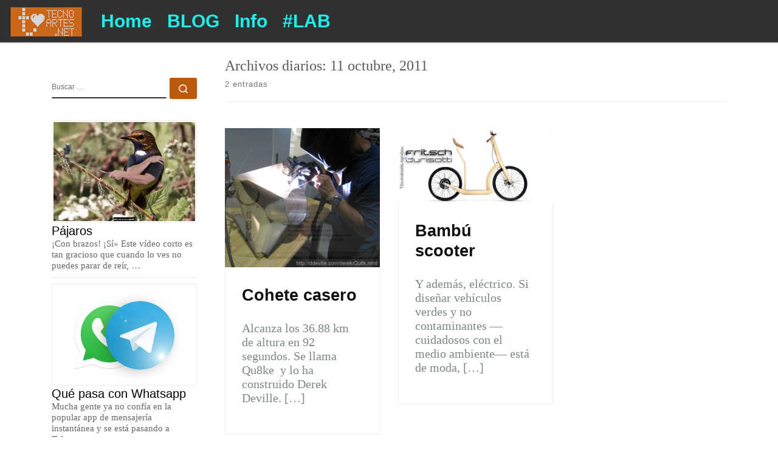

--- FILE ---
content_type: text/html; charset=UTF-8
request_url: https://tecnoartes.net/2011/10/11/
body_size: 22396
content:
<!DOCTYPE html>
<!--[if IE 7]>
<html class="ie ie7" lang="es">
<![endif]-->
<!--[if IE 8]>
<html class="ie ie8" lang="es">
<![endif]-->
<!--[if !(IE 7) | !(IE 8)  ]><!-->
<html lang="es" class="no-js">
<!--<![endif]-->
  <head>
  <meta charset="UTF-8" />
  <meta http-equiv="X-UA-Compatible" content="IE=EDGE" />
  <meta name="viewport" content="width=device-width, initial-scale=1.0" />
  <link rel="profile"  href="https://gmpg.org/xfn/11" />
  <link rel="pingback" href="https://tecnoartes.net/wordpress/xmlrpc.php" />
<script>(function(html){html.className = html.className.replace(/\bno-js\b/,'js')})(document.documentElement);</script>
        <style id="wfc-base-style" type="text/css">
             .wfc-reset-menu-item-first-letter .navbar .nav>li>a:first-letter {font-size: inherit;}.format-icon:before {color: #5A5A5A;}article .format-icon.tc-hide-icon:before, .safari article.format-video .format-icon.tc-hide-icon:before, .chrome article.format-video .format-icon.tc-hide-icon:before, .safari article.format-image .format-icon.tc-hide-icon:before, .chrome article.format-image .format-icon.tc-hide-icon:before, .safari article.format-gallery .format-icon.tc-hide-icon:before, .safari article.attachment .format-icon.tc-hide-icon:before, .chrome article.format-gallery .format-icon.tc-hide-icon:before, .chrome article.attachment .format-icon.tc-hide-icon:before {content: none!important;}h2#tc-comment-title.tc-hide-icon:before {content: none!important;}.archive .archive-header h1.format-icon.tc-hide-icon:before {content: none!important;}.tc-sidebar h3.widget-title.tc-hide-icon:before {content: none!important;}.footer-widgets h3.widget-title.tc-hide-icon:before {content: none!important;}.tc-hide-icon i, i.tc-hide-icon {display: none !important;}.carousel-control {font-family: "Helvetica Neue", Helvetica, Arial, sans-serif;}.social-block a {font-size: 18px;}footer#footer .colophon .social-block a {font-size: 16px;}.social-block.widget_social a {font-size: 14px;}
        </style>
        <link rel="stylesheet" id="tc-front-gfonts" href="//fonts.googleapis.com/css?family=Indie+Flower:regular&display=swap"><style id="wfc-style-fonts-post_hone" type="text/css" data-origin="server">
/* Setting : H1 headings */ 
#content .entry-content h1 {
font-family : Helvetica Neue, Helvetica, Arial, sans-serif!important;
}

</style><style id="wfc-style-fonts-post_htwo" type="text/css" data-origin="server">
/* Setting : H2 headings */ 
#content .entry-content h2 {
font-family : Times New Roman,Times,serif!important;
}

</style><style id="wfc-style-fonts-post_hthree" type="text/css" data-origin="server">
/* Setting : H3 headings */ 
#content .entry-content h3 {
font-family : Times New Roman,Times,serif!important;
}

</style><style id="wfc-style-fonts-menu_items" type="text/css" data-origin="server">
/* Setting : Menu items */ 
.tc-header .nav__menu li a.nav__link, .tc-sn .nav__menu li a.nav__link, [class*=nav__menu] .nav__link-wrapper .caret__dropdown-toggler {
font-family : Helvetica Neue, Helvetica, Arial, sans-serif!important;
}

</style><style id="wfc-style-fonts-slider_button" type="text/css" data-origin="server">
/* Setting : Slider button */ 
.section-slider .carousel-caption .czrs-cta {
font-family : Times New Roman,Times,serif!important;
}

</style><style id="wfc-style-fonts-sidebars_links" type="text/css" data-origin="server">
/* Setting : Links in sidebars */ 
.tc-sidebar a {
font-family : Helvetica Neue, Helvetica, Arial, sans-serif!important;
}

</style><style id="wfc-style-fonts-site_description" type="text/css" data-origin="server">
/* Setting : Site description */ 
.tc-header .header-tagline {
font-family : Georgia,Georgia,serif!important;
}

</style><style id="wfc-style-fonts-single_post_title" type="text/css" data-origin="server">
/* Setting : Single post/page titles */ 
.single #content .entry-header .entry-title, .page #content .entry-header .entry-title {
font-family : Helvetica Neue, Helvetica, Arial, sans-serif!important;
}

</style><style id="wfc-style-fonts-post_list_titles" type="text/css" data-origin="server">
/* Setting : Post list titles */ 
.grid-container .entry-title > .czr-title {
font-family : Helvetica Neue, Helvetica, Arial, sans-serif!important;
}

</style><style id="wfc-style-fonts-post_content" type="text/css" data-origin="server">
/* Setting : Post content / excerpt */ 
.entry-content p {
font-family : Times New Roman,Times,serif!important;
}

</style><style id="wfc-style-fonts-comment_title" type="text/css" data-origin="server">
/* Setting : Comments title */ 
h2#czr-comments-title {
font-family : Georgia,Georgia,serif!important;
}

</style><style id="wfc-style-fonts-comment_author" type="text/css" data-origin="server">
/* Setting : Comments author */ 
.comment-author {
font-family : Times New Roman,Times,serif!important;
}

</style><style id="wfc-style-fonts-comment_content" type="text/css" data-origin="server">
/* Setting : Comments content */ 
.comment-content {
font-family : Times New Roman,Times,serif!important;
}

</style><style id="wfc-style-fonts-footer_widget_title" type="text/css" data-origin="server">
/* Setting : Widget titles */ 
.footer__wrapper .widget-title {
font-family : Helvetica Neue, Helvetica, Arial, sans-serif!important;
}

</style><style id="wfc-style-fonts-footer_credits" type="text/css" data-origin="server">
/* Setting : Footer credits */ 
footer#footer .colophon p {
font-family : Times New Roman,Times,serif!important;
}

</style><style id="wfc-style-fonts-sidebars_widget_title" type="text/css" data-origin="server">
/* Setting : Sidebar widget titles */ 
.tc-sidebar h3.widget-title {
font-family : Tahoma,Geneva,sans-serif!important;
}

</style><style id="wfc-style-fonts-post_metas" type="text/css" data-origin="server">
/* Setting : Post metas */ 
.entry-meta {
font-family : Times New Roman,Times,serif!important;
}

</style><style id="wfc-style-fonts-slider_title" type="text/css" data-origin="server">
/* Setting : Slider title */ 
.section-slider .carousel-caption .czrs-title {
font-family : Times New Roman,Times,serif!important;
}

</style><style id="wfc-style-fonts-slider_text" type="text/css" data-origin="server">
/* Setting : Slider text */ 
.section-slider .carousel-caption .czrs-subtitle {
font-family : 'Indie Flower'!important;
}

</style><style id="wfc-style-fonts-post_hfour" type="text/css" data-origin="server">
/* Setting : H4 headings */ 
#content .entry-content h4 {
font-family : Times New Roman,Times,serif!important;
}

</style><style id="wfc-style-fonts-archive_titles" type="text/css" data-origin="server">
/* Setting : Archive/Blog titles */ 
.blog #content > .entry-header h1, .blog #content > .entry-header h2, .archive #content .archive-header h1, .archive #content .archive-header h2 {
font-family : Times New Roman,Times,serif!important;
}

</style><style id="wfc-style-fonts-body" type="text/css" data-origin="server">
/* Setting : Default website font */ 
body {
font-family : Georgia,Georgia,serif!important;
}

</style><style id="wfc-style-fonts-fp_btn" type="text/css" data-origin="server">
/* Setting : Featured pages button */ 
.widget-front .btn, .fpc-marketing .fpc-widget-front .fpc-btn {
font-family : Times New Roman,Times,serif!important;
}

</style><style id="wfc-style-fonts-post_hfive" type="text/css" data-origin="server">
/* Setting : H5 headings */ 
#content .entry-content h5 {
font-family : Times New Roman,Times,serif!important;
}

</style><style id="wfc-style-fonts-post_hsix" type="text/css" data-origin="server">
/* Setting : H6 headings */ 
#content .entry-content h6 {
font-family : Times New Roman,Times,serif!important;
}

</style><style id="wfc-style-fonts-blockquote" type="text/css" data-origin="server">
/* Setting : Blockquotes */ 
#content .entry-content blockquote p {
font-family : Times New Roman,Times,serif!important;
}

</style><style id="wfc-style-fonts-custom" type="text/css" data-origin="server">
/* Setting : Personalizado : excerpt */ 
.entry-summary p {
font-family : Times New Roman,Times,serif!important;
}

</style><title>11 octubre, 2011 | TECNOARTES.NET</title>

		<!-- All in One SEO 4.1.5.3 -->
		<meta name="robots" content="max-image-preview:large" />
		<link rel="canonical" href="https://tecnoartes.net/2011/10/11/" />
		<meta name="google" content="nositelinkssearchbox" />
		<script type="application/ld+json" class="aioseo-schema">
			{"@context":"https:\/\/schema.org","@graph":[{"@type":"WebSite","@id":"https:\/\/tecnoartes.net\/#website","url":"https:\/\/tecnoartes.net\/","name":"TECNOARTES.NET","description":"Tecnolog\u00eda y Artes en Internet","inLanguage":"es-ES","publisher":{"@id":"https:\/\/tecnoartes.net\/#organization"}},{"@type":"Organization","@id":"https:\/\/tecnoartes.net\/#organization","name":"TECNOARTES.NET","url":"https:\/\/tecnoartes.net\/","logo":{"@type":"ImageObject","@id":"https:\/\/tecnoartes.net\/#organizationLogo","url":"https:\/\/tecnoartes.net\/wordpress\/wp-content\/uploads\/2019\/03\/cropped-logo-tecnoartes.net_003-compressor.png","width":121,"height":48},"image":{"@id":"https:\/\/tecnoartes.net\/#organizationLogo"}},{"@type":"BreadcrumbList","@id":"https:\/\/tecnoartes.net\/2011\/10\/11\/#breadcrumblist","itemListElement":[{"@type":"ListItem","@id":"https:\/\/tecnoartes.net\/#listItem","position":1,"item":{"@type":"WebPage","@id":"https:\/\/tecnoartes.net\/","name":"Inicio","description":"Hablamos de tecnolog\u00eda, arte, dise\u00f1o, foto, v\u00eddeo, mobileart, eco, handmade, crowdfunding, WordPress, socialmedia, Neuromarketing, transformaci\u00f3n digital.","url":"https:\/\/tecnoartes.net\/"},"nextItem":"https:\/\/tecnoartes.net\/2011\/#listItem"},{"@type":"ListItem","@id":"https:\/\/tecnoartes.net\/2011\/#listItem","position":2,"item":{"@type":"WebPage","@id":"https:\/\/tecnoartes.net\/2011\/","name":"2011","url":"https:\/\/tecnoartes.net\/2011\/"},"nextItem":"https:\/\/tecnoartes.net\/2011\/10\/#listItem","previousItem":"https:\/\/tecnoartes.net\/#listItem"},{"@type":"ListItem","@id":"https:\/\/tecnoartes.net\/2011\/10\/#listItem","position":3,"item":{"@type":"WebPage","@id":"https:\/\/tecnoartes.net\/2011\/10\/","name":"octubre, 2011","url":"https:\/\/tecnoartes.net\/2011\/10\/"},"nextItem":"https:\/\/tecnoartes.net\/2011\/10\/11\/#listItem","previousItem":"https:\/\/tecnoartes.net\/2011\/#listItem"},{"@type":"ListItem","@id":"https:\/\/tecnoartes.net\/2011\/10\/11\/#listItem","position":4,"item":{"@type":"WebPage","@id":"https:\/\/tecnoartes.net\/2011\/10\/11\/","name":"11 octubre, 2011","url":"https:\/\/tecnoartes.net\/2011\/10\/11\/"},"previousItem":"https:\/\/tecnoartes.net\/2011\/10\/#listItem"}]},{"@type":"CollectionPage","@id":"https:\/\/tecnoartes.net\/2011\/10\/11\/#collectionpage","url":"https:\/\/tecnoartes.net\/2011\/10\/11\/","name":"11 octubre, 2011 | TECNOARTES.NET","inLanguage":"es-ES","isPartOf":{"@id":"https:\/\/tecnoartes.net\/#website"},"breadcrumb":{"@id":"https:\/\/tecnoartes.net\/2011\/10\/11\/#breadcrumblist"}}]}
		</script>
		<script type="text/javascript" >
			window.ga=window.ga||function(){(ga.q=ga.q||[]).push(arguments)};ga.l=+new Date;
			ga('create', "UA-132432679-1", 'auto');
			ga('send', 'pageview');
		</script>
		<script async src="https://www.google-analytics.com/analytics.js"></script>
		<!-- All in One SEO -->


<!-- Social Warfare v4.3.0 https://warfareplugins.com - BEGINNING OF OUTPUT -->
<style>
	@font-face {
		font-family: "sw-icon-font";
		src:url("https://tecnoartes.net/wordpress/wp-content/plugins/social-warfare/assets/fonts/sw-icon-font.eot?ver=4.3.0");
		src:url("https://tecnoartes.net/wordpress/wp-content/plugins/social-warfare/assets/fonts/sw-icon-font.eot?ver=4.3.0#iefix") format("embedded-opentype"),
		url("https://tecnoartes.net/wordpress/wp-content/plugins/social-warfare/assets/fonts/sw-icon-font.woff?ver=4.3.0") format("woff"),
		url("https://tecnoartes.net/wordpress/wp-content/plugins/social-warfare/assets/fonts/sw-icon-font.ttf?ver=4.3.0") format("truetype"),
		url("https://tecnoartes.net/wordpress/wp-content/plugins/social-warfare/assets/fonts/sw-icon-font.svg?ver=4.3.0#1445203416") format("svg");
		font-weight: normal;
		font-style: normal;
		font-display:block;
	}
</style>
<!-- Social Warfare v4.3.0 https://warfareplugins.com - END OF OUTPUT -->

<link rel='dns-prefetch' href='//s.w.org' />
<link rel="alternate" type="application/rss+xml" title="TECNOARTES.NET &raquo; Feed" href="https://tecnoartes.net/feed/" />
<link rel="alternate" type="application/rss+xml" title="TECNOARTES.NET &raquo; Feed de los comentarios" href="https://tecnoartes.net/comments/feed/" />
		<script>
			window._wpemojiSettings = {"baseUrl":"https:\/\/s.w.org\/images\/core\/emoji\/13.1.0\/72x72\/","ext":".png","svgUrl":"https:\/\/s.w.org\/images\/core\/emoji\/13.1.0\/svg\/","svgExt":".svg","source":{"concatemoji":"https:\/\/tecnoartes.net\/wordpress\/wp-includes\/js\/wp-emoji-release.min.js?ver=5.8.12"}};
			!function(e,a,t){var n,r,o,i=a.createElement("canvas"),p=i.getContext&&i.getContext("2d");function s(e,t){var a=String.fromCharCode;p.clearRect(0,0,i.width,i.height),p.fillText(a.apply(this,e),0,0);e=i.toDataURL();return p.clearRect(0,0,i.width,i.height),p.fillText(a.apply(this,t),0,0),e===i.toDataURL()}function c(e){var t=a.createElement("script");t.src=e,t.defer=t.type="text/javascript",a.getElementsByTagName("head")[0].appendChild(t)}for(o=Array("flag","emoji"),t.supports={everything:!0,everythingExceptFlag:!0},r=0;r<o.length;r++)t.supports[o[r]]=function(e){if(!p||!p.fillText)return!1;switch(p.textBaseline="top",p.font="600 32px Arial",e){case"flag":return s([127987,65039,8205,9895,65039],[127987,65039,8203,9895,65039])?!1:!s([55356,56826,55356,56819],[55356,56826,8203,55356,56819])&&!s([55356,57332,56128,56423,56128,56418,56128,56421,56128,56430,56128,56423,56128,56447],[55356,57332,8203,56128,56423,8203,56128,56418,8203,56128,56421,8203,56128,56430,8203,56128,56423,8203,56128,56447]);case"emoji":return!s([10084,65039,8205,55357,56613],[10084,65039,8203,55357,56613])}return!1}(o[r]),t.supports.everything=t.supports.everything&&t.supports[o[r]],"flag"!==o[r]&&(t.supports.everythingExceptFlag=t.supports.everythingExceptFlag&&t.supports[o[r]]);t.supports.everythingExceptFlag=t.supports.everythingExceptFlag&&!t.supports.flag,t.DOMReady=!1,t.readyCallback=function(){t.DOMReady=!0},t.supports.everything||(n=function(){t.readyCallback()},a.addEventListener?(a.addEventListener("DOMContentLoaded",n,!1),e.addEventListener("load",n,!1)):(e.attachEvent("onload",n),a.attachEvent("onreadystatechange",function(){"complete"===a.readyState&&t.readyCallback()})),(n=t.source||{}).concatemoji?c(n.concatemoji):n.wpemoji&&n.twemoji&&(c(n.twemoji),c(n.wpemoji)))}(window,document,window._wpemojiSettings);
		</script>
		<style>
img.wp-smiley,
img.emoji {
	display: inline !important;
	border: none !important;
	box-shadow: none !important;
	height: 1em !important;
	width: 1em !important;
	margin: 0 .07em !important;
	vertical-align: -0.1em !important;
	background: none !important;
	padding: 0 !important;
}
</style>
	<link rel='stylesheet' id='font-customizer-effects-css'  href='https://tecnoartes.net/wordpress/wp-content/themes/customizr-pro/addons/wfc/front/assets/css/font_customizer.min.css?ver=3.2.5' media='all' />
<link rel='stylesheet' id='social-warfare-block-css-css'  href='https://tecnoartes.net/wordpress/wp-content/plugins/social-warfare/assets/js/post-editor/dist/blocks.style.build.css?ver=5.8.12' media='all' />
<link rel='stylesheet' id='wp-block-library-css'  href='https://tecnoartes.net/wordpress/wp-includes/css/dist/block-library/style.min.css?ver=5.8.12' media='all' />
<link rel='stylesheet' id='crp-style-rounded-thumbs-css'  href='https://tecnoartes.net/wordpress/wp-content/plugins/contextual-related-posts/css/rounded-thumbs.min.css?ver=1.0.1' media='all' />
<style id='crp-style-rounded-thumbs-inline-css'>

			.crp_related a {
			  width: 300px;
			  height: 200px;
			  text-decoration: none;
			}
			.crp_related img {
			  max-width: 300px;
			  margin: auto;
			}
			.crp_related .crp_title {
			  width: 100%;
			}
			
</style>
<link rel='stylesheet' id='wpfront-scroll-top-css'  href='https://tecnoartes.net/wordpress/wp-content/plugins/wpfront-scroll-top/css/wpfront-scroll-top.min.css?ver=2.0.7.08086' media='all' />
<link rel='stylesheet' id='social_warfare-css'  href='https://tecnoartes.net/wordpress/wp-content/plugins/social-warfare/assets/css/style.min.css?ver=4.3.0' media='all' />
<link rel='stylesheet' id='customizr-main-css'  href='https://tecnoartes.net/wordpress/wp-content/themes/customizr-pro/assets/front/css/style.min.css?ver=2.4.22' media='all' />
<style id='customizr-main-inline-css'>
::-moz-selection{background-color:#f17513}::selection{background-color:#f17513}a,.btn-skin:active,.btn-skin:focus,.btn-skin:hover,.btn-skin.inverted,.grid-container__classic .post-type__icon,.post-type__icon:hover .icn-format,.grid-container__classic .post-type__icon:hover .icn-format,[class*='grid-container__'] .entry-title a.czr-title:hover,input[type=checkbox]:checked::before{color:#f17513}.czr-css-loader > div ,.btn-skin,.btn-skin:active,.btn-skin:focus,.btn-skin:hover,.btn-skin-h-dark,.btn-skin-h-dark.inverted:active,.btn-skin-h-dark.inverted:focus,.btn-skin-h-dark.inverted:hover{border-color:#f17513}.tc-header.border-top{border-top-color:#f17513}[class*='grid-container__'] .entry-title a:hover::after,.grid-container__classic .post-type__icon,.btn-skin,.btn-skin.inverted:active,.btn-skin.inverted:focus,.btn-skin.inverted:hover,.btn-skin-h-dark,.btn-skin-h-dark.inverted:active,.btn-skin-h-dark.inverted:focus,.btn-skin-h-dark.inverted:hover,.sidebar .widget-title::after,input[type=radio]:checked::before{background-color:#f17513}.btn-skin-light:active,.btn-skin-light:focus,.btn-skin-light:hover,.btn-skin-light.inverted{color:#f59f5b}input:not([type='submit']):not([type='button']):not([type='number']):not([type='checkbox']):not([type='radio']):focus,textarea:focus,.btn-skin-light,.btn-skin-light.inverted,.btn-skin-light:active,.btn-skin-light:focus,.btn-skin-light:hover,.btn-skin-light.inverted:active,.btn-skin-light.inverted:focus,.btn-skin-light.inverted:hover{border-color:#f59f5b}.btn-skin-light,.btn-skin-light.inverted:active,.btn-skin-light.inverted:focus,.btn-skin-light.inverted:hover{background-color:#f59f5b}.btn-skin-lightest:active,.btn-skin-lightest:focus,.btn-skin-lightest:hover,.btn-skin-lightest.inverted{color:#f7ad73}.btn-skin-lightest,.btn-skin-lightest.inverted,.btn-skin-lightest:active,.btn-skin-lightest:focus,.btn-skin-lightest:hover,.btn-skin-lightest.inverted:active,.btn-skin-lightest.inverted:focus,.btn-skin-lightest.inverted:hover{border-color:#f7ad73}.btn-skin-lightest,.btn-skin-lightest.inverted:active,.btn-skin-lightest.inverted:focus,.btn-skin-lightest.inverted:hover{background-color:#f7ad73}.pagination,a:hover,a:focus,a:active,.btn-skin-dark:active,.btn-skin-dark:focus,.btn-skin-dark:hover,.btn-skin-dark.inverted,.btn-skin-dark-oh:active,.btn-skin-dark-oh:focus,.btn-skin-dark-oh:hover,.post-info a:not(.btn):hover,.grid-container__classic .post-type__icon .icn-format,[class*='grid-container__'] .hover .entry-title a,.widget-area a:not(.btn):hover,a.czr-format-link:hover,.format-link.hover a.czr-format-link,button[type=submit]:hover,button[type=submit]:active,button[type=submit]:focus,input[type=submit]:hover,input[type=submit]:active,input[type=submit]:focus,.tabs .nav-link:hover,.tabs .nav-link.active,.tabs .nav-link.active:hover,.tabs .nav-link.active:focus{color:#bc590b}.grid-container__classic.tc-grid-border .grid__item,.btn-skin-dark,.btn-skin-dark.inverted,button[type=submit],input[type=submit],.btn-skin-dark:active,.btn-skin-dark:focus,.btn-skin-dark:hover,.btn-skin-dark.inverted:active,.btn-skin-dark.inverted:focus,.btn-skin-dark.inverted:hover,.btn-skin-h-dark:active,.btn-skin-h-dark:focus,.btn-skin-h-dark:hover,.btn-skin-h-dark.inverted,.btn-skin-h-dark.inverted,.btn-skin-h-dark.inverted,.btn-skin-dark-oh:active,.btn-skin-dark-oh:focus,.btn-skin-dark-oh:hover,.btn-skin-dark-oh.inverted:active,.btn-skin-dark-oh.inverted:focus,.btn-skin-dark-oh.inverted:hover,button[type=submit]:hover,button[type=submit]:active,button[type=submit]:focus,input[type=submit]:hover,input[type=submit]:active,input[type=submit]:focus{border-color:#bc590b}.btn-skin-dark,.btn-skin-dark.inverted:active,.btn-skin-dark.inverted:focus,.btn-skin-dark.inverted:hover,.btn-skin-h-dark:active,.btn-skin-h-dark:focus,.btn-skin-h-dark:hover,.btn-skin-h-dark.inverted,.btn-skin-h-dark.inverted,.btn-skin-h-dark.inverted,.btn-skin-dark-oh.inverted:active,.btn-skin-dark-oh.inverted:focus,.btn-skin-dark-oh.inverted:hover,.grid-container__classic .post-type__icon:hover,button[type=submit],input[type=submit],.czr-link-hover-underline .widgets-list-layout-links a:not(.btn)::before,.czr-link-hover-underline .widget_archive a:not(.btn)::before,.czr-link-hover-underline .widget_nav_menu a:not(.btn)::before,.czr-link-hover-underline .widget_rss ul a:not(.btn)::before,.czr-link-hover-underline .widget_recent_entries a:not(.btn)::before,.czr-link-hover-underline .widget_categories a:not(.btn)::before,.czr-link-hover-underline .widget_meta a:not(.btn)::before,.czr-link-hover-underline .widget_recent_comments a:not(.btn)::before,.czr-link-hover-underline .widget_pages a:not(.btn)::before,.czr-link-hover-underline .widget_calendar a:not(.btn)::before,[class*='grid-container__'] .hover .entry-title a::after,a.czr-format-link::before,.comment-author a::before,.comment-link::before,.tabs .nav-link.active::before{background-color:#bc590b}.btn-skin-dark-shaded:active,.btn-skin-dark-shaded:focus,.btn-skin-dark-shaded:hover,.btn-skin-dark-shaded.inverted{background-color:rgba(188,89,11,0.2)}.btn-skin-dark-shaded,.btn-skin-dark-shaded.inverted:active,.btn-skin-dark-shaded.inverted:focus,.btn-skin-dark-shaded.inverted:hover{background-color:rgba(188,89,11,0.8)}.navbar-brand,.header-tagline,h1,h2,h3,.tc-dropcap { font-family : 'Georgia','Georgia','serif'; }
body { font-family : 'Verdana','Geneva','sans-serif'; }

              body {
                font-size : 0.79em!important;
                line-height : 1.5em;
              }
              @media (min-width: 20em) and (max-width: 60em) {
                body {
                  font-size: calc( 0.79em + 0.1045 * ( ( 100vw - 20em) / 40 ))!important;
                }
              }
              @media (min-width: 60em) {
                body {
                  font-size: 0.82em!important;
                }
              }


            .grid-container__masonry .full-image .entry-header {
              position: relative;
            }
            .grid-container__masonry .entry-footer {
              margin-top: 2.5em;
              position: relative;
            }
            .grid-container__masonry .format-audio .audio-container iframe {
              height: 80px;
              width: 100%;
            }
            .grid-container__masonry .full-image .tc-thumbnail img {
                width: auto;
                height: 100%;
                max-width: none;
            }
            .grid-container__masonry .post-type__icon {
                background: transparent;
                height: auto;
                line-height: 1;
                border-radius: 0;
                font-size: 1em;
                position: static;
                width: 100%;
                float: right;
                text-align: right;
                margin-top: -1em;
                padding: 2% 0;
            }
            .grid-container__masonry .tc-content {
                font-size: 0.95em;
                line-height: 1.65em;
            }

            .grid-container__masonry blockquote,
            .grid-container__masonry .entry-link {
                border: none;
                padding-top: 0;
                padding-bottom: 0;
            }
            .grid-container__masonry .entry-link a,
            .grid-container__masonry blockquote > * {
                margin: 0;
                max-width: 100%;
                padding-left: 0;
            }
            .grid-container__masonry blockquote cite {
                margin-top: .8em;
            }
            .grid-container__masonry blockquote::before,
            .grid-container__masonry .entry-link::before {
                content: none;
            }
            

</style>
<link rel='stylesheet' id='customizr-ms-respond-css'  href='https://tecnoartes.net/wordpress/wp-content/themes/customizr-pro/assets/front/css/style-modular-scale.min.css?ver=2.4.22' media='all' />
<script id="nb-jquery" src='https://tecnoartes.net/wordpress/wp-includes/js/jquery/jquery.min.js?ver=3.6.0' id='jquery-core-js'></script>
<script src='https://tecnoartes.net/wordpress/wp-includes/js/jquery/jquery-migrate.min.js?ver=3.3.2' id='jquery-migrate-js'></script>
<script src='https://tecnoartes.net/wordpress/wp-content/themes/customizr-pro/assets/front/js/libs/modernizr.min.js?ver=2.4.22' id='modernizr-js'></script>
<script src='https://tecnoartes.net/wordpress/wp-includes/js/underscore.min.js?ver=1.13.1' id='underscore-js'></script>
<script id='tc-scripts-js-extra'>
var CZRParams = {"assetsPath":"https:\/\/tecnoartes.net\/wordpress\/wp-content\/themes\/customizr-pro\/assets\/front\/","mainScriptUrl":"https:\/\/tecnoartes.net\/wordpress\/wp-content\/themes\/customizr-pro\/assets\/front\/js\/tc-scripts.min.js?2.4.22","deferFontAwesome":"1","fontAwesomeUrl":"https:\/\/tecnoartes.net\/wordpress\/wp-content\/themes\/customizr-pro\/assets\/shared\/fonts\/fa\/css\/fontawesome-all.min.css?2.4.22","_disabled":[],"centerSliderImg":"1","isLightBoxEnabled":"1","SmoothScroll":{"Enabled":true,"Options":{"touchpadSupport":false}},"isAnchorScrollEnabled":"1","anchorSmoothScrollExclude":{"simple":["[class*=edd]",".carousel-control","[data-toggle=\"modal\"]","[data-toggle=\"dropdown\"]","[data-toggle=\"czr-dropdown\"]","[data-toggle=\"tooltip\"]","[data-toggle=\"popover\"]","[data-toggle=\"collapse\"]","[data-toggle=\"czr-collapse\"]","[data-toggle=\"tab\"]","[data-toggle=\"pill\"]","[data-toggle=\"czr-pill\"]","[class*=upme]","[class*=um-]"],"deep":{"classes":[],"ids":[]}},"timerOnScrollAllBrowsers":"1","centerAllImg":"1","HasComments":"","LoadModernizr":"1","stickyHeader":"","extLinksStyle":"1","extLinksTargetExt":"","extLinksSkipSelectors":{"classes":["btn","button"],"ids":[]},"dropcapEnabled":"","dropcapWhere":{"post":"","page":""},"dropcapMinWords":"50","dropcapSkipSelectors":{"tags":["IMG","IFRAME","H1","H2","H3","H4","H5","H6","BLOCKQUOTE","UL","OL"],"classes":["btn"],"id":[]},"imgSmartLoadEnabled":"1","imgSmartLoadOpts":{"parentSelectors":["[class*=grid-container], .article-container",".__before_main_wrapper",".widget-front",".post-related-articles",".tc-singular-thumbnail-wrapper",".sek-module-inner"],"opts":{"excludeImg":[".tc-holder-img"]}},"imgSmartLoadsForSliders":"1","pluginCompats":[],"isWPMobile":"","menuStickyUserSettings":{"desktop":"stick_up","mobile":"stick_up"},"adminAjaxUrl":"https:\/\/tecnoartes.net\/wordpress\/wp-admin\/admin-ajax.php","ajaxUrl":"https:\/\/tecnoartes.net\/?czrajax=1","frontNonce":{"id":"CZRFrontNonce","handle":"8f3fc500bd"},"isDevMode":"","isModernStyle":"1","i18n":{"Permanently dismiss":"Descargar permanentemente"},"frontNotifications":{"welcome":{"enabled":false,"content":"","dismissAction":"dismiss_welcome_note_front"}},"preloadGfonts":"1","googleFonts":null,"version":"2.4.22"};
</script>
<script src='https://tecnoartes.net/wordpress/wp-content/themes/customizr-pro/assets/front/js/tc-scripts.min.js?ver=2.4.22' id='tc-scripts-js' defer></script>
<link rel="https://api.w.org/" href="https://tecnoartes.net/wp-json/" /><link rel="EditURI" type="application/rsd+xml" title="RSD" href="https://tecnoartes.net/wordpress/xmlrpc.php?rsd" />
<link rel="wlwmanifest" type="application/wlwmanifest+xml" href="https://tecnoartes.net/wordpress/wp-includes/wlwmanifest.xml" /> 
<meta name="generator" content="WordPress 5.8.12" />

<link rel="stylesheet" href="https://tecnoartes.net/wordpress/wp-content/plugins/count-per-day/counter.css" type="text/css" />
              <link rel="preload" as="font" type="font/woff2" href="https://tecnoartes.net/wordpress/wp-content/themes/customizr-pro/assets/shared/fonts/customizr/customizr.woff2?128396981" crossorigin="anonymous"/>
            <style type="text/css">.broken_link, a.broken_link {
	text-decoration: line-through;
}</style><link rel="icon" href="https://tecnoartes.net/wordpress/wp-content/uploads/2016/04/tecnoartes.png" sizes="32x32" />
<link rel="icon" href="https://tecnoartes.net/wordpress/wp-content/uploads/2016/04/tecnoartes.png" sizes="192x192" />
<link rel="apple-touch-icon" href="https://tecnoartes.net/wordpress/wp-content/uploads/2016/04/tecnoartes.png" />
<meta name="msapplication-TileImage" content="https://tecnoartes.net/wordpress/wp-content/uploads/2016/04/tecnoartes.png" />
		<style id="wp-custom-css">
			footer#footer {
    background: none repeat scroll 0 0 #000;
}
		</style>
		            <style id="appearing-animation-css" type="text/css">
                  /* Bottom to top keyframes */
                  @-webkit-keyframes btt-fade-in {
                        from{ -webkit-transform: translate3d(0, 100%, 0); opacity: 0; }
                        99% { -webkit-transform: translate3d(0, 0, 0); }
                        to { opacity: 1; }
                  }
                  @-moz-keyframes btt-fade-in {
                        from{ -moz-transform: translate3d(0, 100%, 0); opacity: 0; }
                        99% { -moz-transform: translate3d(0, 0, 0); }
                        to { opacity: 1; }
                  }

                  @-o-keyframes btt-fade-in {
                        from{ -o-transform: translate3d(0, 100%, 0); opacity: 0; }
                        99% { -o-transform: translate3d(0, 0, 0); }
                        to { opacity: 1; }
                  }

                  @keyframes btt-fade-in {
                        from { transform: translate3d(0, 100%, 0); opacity: 0; }
                        99% { transform: translate3d(0, 0, 0); }
                        to { opacity: 1; }
                  }
                  /*
                  * Hack: since ie11 doesn't animate 3d transforms in the right way
                  * with this specific vendor we override the non prefixes keyframes btt-in
                  * only for ms
                  */
                  @-ms-keyframes btt-fade-in {
                        from { transform: translate(0, 100%);  opacity: 0; }
                        99% { transform: translate(0, 0); }
                        to { opacity: 1; }
                  }


                  #content {
                        overflow: hidden;
                  }
                  .grid-container {
                        position: relative;
                  }
                  .grid-container .grid-item {
                        overflow: visible;
                  }

                  .grid-container .grid-item .grid__item {
                        opacity: 0;
                  }

                  .grid-container.advanced-animation .grid-item .grid__item {
                        -webkit-animation-duration: 0.8s;
                           -moz-animation-duration: 0.8s;
                             -o-animation-duration: 0.8s;
                                animation-duration: 0.8s;
                        -webkit-perspective: 1000;
                        -webkit-backface-visibility: hidden;
                           -moz-backface-visibility: hidden;
                             -o-backface-visibility: hidden;
                            -ms-backface-visibility: hidden;
                                backface-visibility: hidden;
                  -webkit-animation-timing-function: ease-in-out;
                     -moz-animation-timing-function: ease-in-out;
                       -o-animation-timing-function: ease-in-out;
                          animation-timing-function: ease-in-out;
                        -webkit-animation-fill-mode: forwards;
                           -moz-animation-fill-mode: forwards;
                             -o-animation-fill-mode: forwards;
                                animation-fill-mode: forwards;
                  }

                  .grid-container.simple-animation .grid-item .grid__item {
                        -webkit-transition: opacity 2s ease-in-out;
                        -moz-transition: opacity 2s ease-in-out;
                        -ms-transition: opacity 2s ease-in-out;
                        -o-transition: opacity 2s ease-in-out;
                        transition: opacity 2s ease-in-out;
                  }

                  /*
                  * .start_animation here is "hardcoded",
                  * we might want to have different animations in the future
                  */
                  .grid-container.advanced-animation .grid-item .grid__item.start_animation {
                        -webkit-animation-name: btt-fade-in;
                           -moz-animation-name: btt-fade-in;
                             -o-animation-name: btt-fade-in;
                                animation-name: btt-fade-in;
                                overflow: hidden;
                  }

                  .no-js .grid-container .grid-item .grid__item,
                  .no-cssanimations .grid-container .grid-item .grid__item,
                  .grid-container.advanced-animation .grid-item .grid__item.end_animation {opacity: 1;}

            </style>
            <style id="wfc-style-post_hone" type="text/css" data-origin="server">
/* Setting : H1 headings */ 
#content .entry-content h1 {
color : #000000;
font-weight : 700;
font-size : 2.13rem;
line-height : 2.50rem;
letter-spacing : 0px;
text-transform : none;
}

/* Setting : H1 headings */ 
#content .entry-content h1:hover {
color : #0f0f0f;
}

</style><style id="wfc-style-post_htwo" type="text/css" data-origin="server">
/* Setting : H2 headings */ 
#content .entry-content h2 {
color : #394143;
line-height : 1.81rem;
font-size : 1.63rem;
font-weight : 400;
font-style : normal;
text-align : left;
text-transform : none;
}

</style><style id="wfc-style-post_hthree" type="text/css" data-origin="server">
/* Setting : H3 headings */ 
#content .entry-content h3 {
color : #000000!important;
line-height : 4.25rem!important;
font-weight : 400!important;
font-style : normal!important;
text-align : left!important;
font-size : 2.06rem!important;
}

</style><style id="wfc-style-menu_items" type="text/css" data-origin="server">
/* Setting : Menu items */ 
.tc-header .nav__menu li a.nav__link, .tc-sn .nav__menu li a.nav__link, [class*=nav__menu] .nav__link-wrapper .caret__dropdown-toggler {
color : #20eeee;
font-weight : 900;
font-size : 1.88rem;
line-height : 1.75rem;
letter-spacing : 0px;
text-transform : none;
text-decoration : none;
text-align : inherit;
}

/* Setting : Menu items */ 
.tc-header .nav__menu li a.nav__link:hover, .tc-sn .nav__menu li a.nav__link:hover, [class*=nav__menu] .nav__link-wrapper .caret__dropdown-toggler:hover {
color : #ffffff;
}

</style><style id="wfc-style-slider_button" type="text/css" data-origin="server">
/* Setting : Slider button */ 
.section-slider .carousel-caption .czrs-cta {
color : #000000;
font-size : 1.44rem;
}

/* Setting : Slider button */ 
.section-slider .carousel-caption .czrs-cta:hover {
color : #FFF;
}

</style><style id="wfc-style-sidebars_links" type="text/css" data-origin="server">
/* Setting : Links in sidebars */ 
.tc-sidebar a {
font-weight : 500;
font-style : normal;
font-size : 1.25rem;
color : #000000;
line-height : 1.44rem;
letter-spacing : 0px;
text-align : left;
text-decoration : none;
}

/* Setting : Links in sidebars */ 
.tc-sidebar a:hover {
color : #5a5a5a;
}

</style><style id="wfc-style-site_description" type="text/css" data-origin="server">
/* Setting : Site description */ 
.tc-header .header-tagline {
font-weight : 700;
font-style : normal;
color : #000000;
font-size : 1.06rem;
line-height : 1.50rem;
text-decoration : none;
}

</style><style id="wfc-style-single_post_title" type="text/css" data-origin="server">
/* Setting : Single post/page titles */ 
.single #content .entry-header .entry-title, .page #content .entry-header .entry-title {
font-weight : 400;
font-style : normal;
line-height : 2.81rem;
color : #000000;
font-size : 2.50rem;
}

</style><style id="wfc-style-post_list_titles" type="text/css" data-origin="server">
/* Setting : Post list titles */ 
.grid-container .entry-title > .czr-title {
font-weight : 600!important;
font-style : normal!important;
font-size : 1.69rem!important;
text-align : left!important;
line-height : 1.44rem!important;
letter-spacing : 0px!important;
text-decoration : none!important;
color : #0f0f0f!important;
}

/* Setting : Post list titles */ 
.grid-container .entry-title > .czr-title:hover {
color : #11d5f7!important;
}

</style><style id="wfc-style-post_content" type="text/css" data-origin="server">
/* Setting : Post content / excerpt */ 
.entry-content p {
font-weight : 400!important;
font-style : normal!important;
font-size : 1.38rem!important;
line-height : 1.63rem!important;
color : #888585!important;
text-align : left!important;
text-decoration : none!important;
text-transform : none!important;
}

/* Setting : Post content / excerpt */ 
.entry-content p:hover {
color : #898989!important;
}

</style><style id="wfc-style-comment_title" type="text/css" data-origin="server">
/* Setting : Comments title */ 
h2#czr-comments-title {
font-size : 1.50rem;
}

</style><style id="wfc-style-comment_author" type="text/css" data-origin="server">
/* Setting : Comments author */ 
.comment-author {
font-size : 1.38rem;
}

</style><style id="wfc-style-comment_content" type="text/css" data-origin="server">
/* Setting : Comments content */ 
.comment-content {
line-height : 1.25rem;
font-size : 0.94rem;
color : #5A5A5A;
}

</style><style id="wfc-style-footer_widget_title" type="text/css" data-origin="server">
/* Setting : Widget titles */ 
.footer__wrapper .widget-title {
font-weight : 400;
font-style : normal;
font-size : 1.25rem;
}

</style><style id="wfc-style-footer_credits" type="text/css" data-origin="server">
/* Setting : Footer credits */ 
footer#footer .colophon p {
font-size : 0.88rem;
}

</style><style id="wfc-style-sidebars_widget_title" type="text/css" data-origin="server">
/* Setting : Sidebar widget titles */ 
.tc-sidebar h3.widget-title {
font-size : 1.19rem;
line-height : 1.53rem;
font-weight : 600;
text-decoration : none;
color : #000000;
font-style : normal;
letter-spacing : 0px;
text-align : left;
}

/* Setting : Sidebar widget titles */ 
.tc-sidebar h3.widget-title:hover {
color : #000b1e;
}

</style><style id="wfc-style-post_metas" type="text/css" data-origin="server">
/* Setting : Post metas */ 
.entry-meta {
color : #ffffff!important;
line-height : 0.94rem!important;
font-size : 0.81rem!important;
font-style : oblique!important;
text-transform : none!important;
letter-spacing : 0px!important;
text-align : inherit!important;
text-decoration : none!important;
}

</style><style id="wfc-style-slider_title" type="text/css" data-origin="server">
/* Setting : Slider title */ 
.section-slider .carousel-caption .czrs-title {
font-size : 2.69rem;
font-weight : 400;
font-style : normal;
color : #FFF;
letter-spacing : 1px;
line-height : 2.63rem;
text-align : inherit;
}

</style><style id="wfc-style-slider_text" type="text/css" data-origin="server">
/* Setting : Slider text */ 
.section-slider .carousel-caption .czrs-subtitle {
font-size : 1.25rem;
color : #ffffee;
line-height : 2.19rem;
font-weight : 400;
font-style : normal;
}

</style><style id="wfc-style-post_hfour" type="text/css" data-origin="server">
/* Setting : H4 headings */ 
#content .entry-content h4 {
font-size : 1.44rem;
line-height : 1.81rem;
font-weight : 400;
text-decoration : none;
text-align : left;
text-transform : none;
color : #5A5A5A;
font-style : normal;
}

</style><style id="wfc-style-archive_titles" type="text/css" data-origin="server">
/* Setting : Archive/Blog titles */ 
.blog #content > .entry-header h1, .blog #content > .entry-header h2, .archive #content .archive-header h1, .archive #content .archive-header h2 {
font-size : 1.47rem!important;
font-weight : 400!important;
font-style : normal!important;
line-height : 1.56rem!important;
color : #5A5A5A!important;
text-align : left!important;
}

</style><style id="wfc-style-body" type="text/css" data-origin="server">
/* Setting : Default website font */ 
body {
color : #696767;
font-size : 0.91rem;
line-height : 1.38rem;
text-align : left;
text-transform : none;
letter-spacing : 0px;
}

</style><style id="wfc-style-fp_btn" type="text/css" data-origin="server">
/* Setting : Featured pages button */ 
.widget-front .btn, .fpc-marketing .fpc-widget-front .fpc-btn {
color : #FFF;
font-size : 1.06rem;
}

/* Setting : Featured pages button */ 
.widget-front .btn:hover, .fpc-marketing .fpc-widget-front .fpc-btn:hover {
color : #FFF;
}

</style><style id="wfc-style-post_hfive" type="text/css" data-origin="server">
/* Setting : H5 headings */ 
#content .entry-content h5 {
color : #5A5A5A;
font-size : 0.94rem;
}

</style><style id="wfc-style-post_hsix" type="text/css" data-origin="server">
/* Setting : H6 headings */ 
#content .entry-content h6 {
font-weight : 400;
font-style : normal;
font-size : 0.97rem;
}

</style><style id="wfc-style-blockquote" type="text/css" data-origin="server">
/* Setting : Blockquotes */ 
#content .entry-content blockquote p {
color : #5A5A5A;
font-size : 1.00rem;
}

</style><style id="wfc-style-custom" type="text/css" data-origin="server">
/* Setting : Personalizado : excerpt */ 
.entry-summary p {
color : #7d8787;
font-size : 1.25rem;
line-height : 1.47rem;
}

/* Setting : Personalizado : excerpt */ 
.entry-summary p:hover {
color : #7f8384;
}

</style>            <style id="infinite-css" type="text/css">

                  [class*="infinite-view-"] {

                        width: 100%;
                  }

                  .infinite-loader {
                        position: relative !important;
                  }
                  .masonry__wrapper .infinite-loader {
                        position: absolute !important;
                  }
            </style>
            </head>

  <body class="nb-3-1-32 nimble-no-local-data-skp__date nimble-no-group-site-tmpl-skp__date_for_site_tmpl archive date wp-custom-logo wp-embed-responsive sek-hide-rc-badge czr-link-hover-underline-off header-skin-dark footer-skin-dark czr-l-sidebar tc-center-images czr-full-layout customizr-pro-2-4-22 czr-post-list-context czr-infinite-scroll-on">
          <a class="screen-reader-text skip-link" href="#content">Skip to content</a>
    
    
    <div id="tc-page-wrap" class="">

      <header class="tpnav-header__header tc-header sl-logo_left sticky-transparent czr-submenu-fade czr-submenu-move" >
        <div class="primary-navbar__wrapper d-none d-lg-block has-horizontal-menu desktop-sticky" >
  <div class="container-fluid">
    <div class="row align-items-center flex-row primary-navbar__row">
      <div class="branding__container col col-auto" >
  <div class="branding align-items-center flex-column ">
    <div class="branding-row d-flex flex-row align-items-center align-self-start">
      <div class="navbar-brand col-auto " >
  <a class="navbar-brand-sitelogo" href="https://tecnoartes.net/"  aria-label="TECNOARTES.NET | Tecnología y Artes en Internet" >
    <img src="https://tecnoartes.net/wordpress/wp-content/uploads/2019/03/cropped-logo-tecnoartes.net_003-compressor.png" alt="Volver a la página principal" class="" width="121" height="48">  </a>
</div>
      </div>
      </div>
</div>
      <div class="primary-nav__container justify-content-lg-around col col-lg-auto flex-lg-column" >
  <div class="primary-nav__wrapper flex-lg-row align-items-center justify-content-end">
              <nav class="primary-nav__nav col" id="primary-nav">
          <div class="nav__menu-wrapper primary-nav__menu-wrapper justify-content-start czr-open-on-hover" >
<ul id="main-menu" class="primary-nav__menu regular-nav nav__menu nav"><li id="menu-item-30838" class="menu-item menu-item-type-custom menu-item-object-custom menu-item-home menu-item-30838"><a href="https://tecnoartes.net/" class="nav__link"><span class="nav__title">Home</span></a></li>
<li id="menu-item-27144" class="menu-item menu-item-type-post_type menu-item-object-page current_page_parent menu-item-27144"><a title="Entradas publicadas en TECNOARTES.NET ¡Compártelas!" href="https://tecnoartes.net/blog/" class="nav__link"><span class="nav__title">BLOG</span></a></li>
<li id="menu-item-30837" class="menu-item menu-item-type-custom menu-item-object-custom menu-item-30837"><a href="https://tecnoartes.net/contacto/" class="nav__link"><span class="nav__title">Info</span></a></li>
<li id="menu-item-31822" class="menu-item menu-item-type-custom menu-item-object-custom menu-item-31822"><a title="Desarrollo de ideas y proyectos de tecnología y artes." href="https://tecnoartes.net/lab/" class="nav__link"><span class="nav__title">#LAB</span></a></li>
</ul></div>        </nav>
      </div>
</div>
    </div>
  </div>
</div>    <div class="mobile-navbar__wrapper d-lg-none mobile-sticky" >
    <div class="branding__container justify-content-between align-items-center container-fluid" >
  <div class="branding flex-column">
    <div class="branding-row d-flex align-self-start flex-row align-items-center">
      <div class="navbar-brand col-auto " >
  <a class="navbar-brand-sitelogo" href="https://tecnoartes.net/"  aria-label="TECNOARTES.NET | Tecnología y Artes en Internet" >
    <img src="https://tecnoartes.net/wordpress/wp-content/uploads/2019/03/cropped-logo-tecnoartes.net_003-compressor.png" alt="Volver a la página principal" class="" width="121" height="48">  </a>
</div>
    </div>
      </div>
  <div class="mobile-utils__wrapper nav__utils regular-nav">
    <ul class="nav utils row flex-row flex-nowrap">
      <li class="hamburger-toggler__container " >
  <button class="ham-toggler-menu czr-collapsed" data-toggle="czr-collapse" data-target="#mobile-nav"><span class="ham__toggler-span-wrapper"><span class="line line-1"></span><span class="line line-2"></span><span class="line line-3"></span></span><span class="screen-reader-text">Menu</span></button>
</li>
    </ul>
  </div>
</div>
<div class="mobile-nav__container " >
   <nav class="mobile-nav__nav flex-column czr-collapse" id="mobile-nav">
      <div class="mobile-nav__inner container-fluid">
      <div class="nav__menu-wrapper mobile-nav__menu-wrapper" >
<ul id="mobile-nav-menu" class="mobile-nav__menu vertical-nav nav__menu flex-column nav"><li class="menu-item menu-item-type-custom menu-item-object-custom menu-item-home menu-item-30838"><a href="https://tecnoartes.net/" class="nav__link"><span class="nav__title">Home</span></a></li>
<li class="menu-item menu-item-type-post_type menu-item-object-page current_page_parent menu-item-27144"><a title="Entradas publicadas en TECNOARTES.NET ¡Compártelas!" href="https://tecnoartes.net/blog/" class="nav__link"><span class="nav__title">BLOG</span></a></li>
<li class="menu-item menu-item-type-custom menu-item-object-custom menu-item-30837"><a href="https://tecnoartes.net/contacto/" class="nav__link"><span class="nav__title">Info</span></a></li>
<li class="menu-item menu-item-type-custom menu-item-object-custom menu-item-31822"><a title="Desarrollo de ideas y proyectos de tecnología y artes." href="https://tecnoartes.net/lab/" class="nav__link"><span class="nav__title">#LAB</span></a></li>
</ul></div>      </div>
  </nav>
</div></div></header>
                                          

                                            
    <div id="main-wrapper" class="section">

                      

          
          <div class="container" role="main">

            
            <div class="flex-row row column-content-wrapper">

                
                <div id="content" class="col-12 col-md-9 article-container">

                  <header class="archive-header " >
  <div class="archive-header-inner">
        <h1 class="archive-title">
      Archivos diarios:&nbsp;<span>11 octubre, 2011</span>    </h1>
          <div class="header-bottom">
        <span>
          2 entradas        </span>
      </div>
                    <hr class="featurette-divider">
        </div>
</header>                                          <div class="grid grid-container grid-container__masonry semi-narrow tc-grid-shadow-soft tc-grid-hover-move"  >
  <div class="masonry__wrapper row">
    <article id="post-5561" class="grid-item col-lg-4 col-md-6 col-12 post-5561 post type-post status-publish format-standard category-increible tag-caseros tag-cohetes tag-lanzamiento czr-hentry" >
      <div class="sections-wrapper grid__item">
      <section class="tc-thumbnail entry-media__holder " >
  <div class="entry-media__wrapper czr__r-i no-centering">
        <a class="bg-link" rel="bookmark" href="https://tecnoartes.net/2011/10/11/cohete-casero/"></a>
  <img  width="570" height="513"  src="[data-uri]" data-src="https://tecnoartes.net/wordpress/wp-content/uploads/2011/10/Qu8k.jpg"  class="attachment-tc-masonry-thumb-size tc-thumb-type-attachment czr-img" alt="" loading="lazy" data-srcset="https://tecnoartes.net/wordpress/wp-content/uploads/2011/10/Qu8k.jpg 600w, https://tecnoartes.net/wordpress/wp-content/uploads/2011/10/Qu8k-300x270.jpg 300w" data-sizes="(max-width: 570px) 100vw, 570px" /><div class="post-action btn btn-skin-dark-shaded inverted"><a href="https://tecnoartes.net/wordpress/wp-content/uploads/2011/10/Qu8k.jpg" class="expand-img icn-expand"></a></div>  </div>
</section>        <section class="tc-content entry-content__holder">
          <div class="entry-content__wrapper">
          <header class="entry-header " >
  <div class="entry-header-inner ">
              <h2 class="entry-title">
      <a class="czr-title" href="https://tecnoartes.net/2011/10/11/cohete-casero/" rel="bookmark">Cohete casero</a>
    </h2>
            </div>
</header><div class="tc-content-inner entry-summary"  >
            <div class="czr-wp-the-content">
              <p>Alcanza los 36.88 km de altura en 92 segundos. Se llama Qu8ke  y lo ha construido Derek Deville. [&hellip;]</p>
          </div>
      </div><footer class="entry-footer" ></footer>          </div>
        </section>
      </div>
    </article>
    <article id="post-5558" class="grid-item col-lg-4 col-md-6 col-12 post-5558 post type-post status-publish format-standard category-diseno-usable category-ecologia-reciclaje category-tecnologia-2 tag-bambu tag-ecologico tag-reciclable tag-scooter czr-hentry" >
      <div class="sections-wrapper grid__item">
      <section class="tc-thumbnail entry-media__holder " >
  <div class="entry-media__wrapper czr__r-i no-centering">
        <a class="bg-link" rel="bookmark" href="https://tecnoartes.net/2011/10/11/bambu-scooter/"></a>
  <img  width="570" height="276"  src="[data-uri]" data-src="https://tecnoartes.net/wordpress/wp-content/uploads/2011/10/t20-bambu-scooter.jpg"  class="attachment-tc-masonry-thumb-size tc-thumb-type-attachment czr-img" alt="" loading="lazy" data-srcset="https://tecnoartes.net/wordpress/wp-content/uploads/2011/10/t20-bambu-scooter.jpg 650w, https://tecnoartes.net/wordpress/wp-content/uploads/2011/10/t20-bambu-scooter-300x145.jpg 300w" data-sizes="(max-width: 570px) 100vw, 570px" /><div class="post-action btn btn-skin-dark-shaded inverted"><a href="https://tecnoartes.net/wordpress/wp-content/uploads/2011/10/t20-bambu-scooter.jpg" class="expand-img icn-expand"></a></div>  </div>
</section>        <section class="tc-content entry-content__holder">
          <div class="entry-content__wrapper">
          <header class="entry-header " >
  <div class="entry-header-inner ">
              <h2 class="entry-title">
      <a class="czr-title" href="https://tecnoartes.net/2011/10/11/bambu-scooter/" rel="bookmark">Bambú scooter</a>
    </h2>
            </div>
</header><div class="tc-content-inner entry-summary"  >
            <div class="czr-wp-the-content">
              <p>Y además, eléctrico. Si diseñar vehículos verdes y no contaminantes —cuidadosos con el medio ambiente— está de moda, [&hellip;]</p>
          </div>
      </div><footer class="entry-footer" ></footer>          </div>
        </section>
      </div>
    </article>
  </div>
</div>
                                                          </div>

                <div class="left sidebar tc-sidebar col-12 col-md-3 order-md-first" >
  <div id="left" class="widget-area" role="complementary">
                <aside id="search-6" class="widget widget_search"><div class="search-form__container " >
  <form action="https://tecnoartes.net/" method="get" class="czr-form search-form">
    <div class="form-group czr-focus">
            <label for="s-696db673644a5" id="lsearch-696db673644a5">
        <span class="screen-reader-text">Buscar</span>
        <input id="s-696db673644a5" class="form-control czr-search-field" name="s" type="search" value="" aria-describedby="lsearch-696db673644a5" placeholder="Buscar &hellip;">
      </label>
      <button type="submit" class="button"><i class="icn-search"></i><span class="screen-reader-text">Buscar &hellip;</span></button>
    </div>
  </form>
</div></aside><style>.rpwe-block ul{
list-style: none !important;
margin-left: 0 !important;
padding-left: 0 !important;
}

.rpwe-block li{
border-bottom: 1px solid #eee;
margin-bottom: 10px;
padding-bottom: 10px;
list-style-type: none;
}

.rpwe-block a{
display: inline !important;
text-decoration: none;
}

.rpwe-block h3{
background: none !important;
clear: none;
margin-bottom: 0 !important;
margin-top: 0 !important;
font-weight: 400;
font-size: 16px !important;
line-height: 0.5em;
}

.rpwe-thumb{
border: 1px solid #eee !important;
box-shadow: none !important;
margin: 2px 10px 2px 0;
padding: 2px !important;
}

.rpwe-summary{
font-size: 15px;
line-height: 1.2;
}

.rpwe-time{
color: #bbb;
font-size: 11px;
}

.rpwe-comment{
color: #bbb;
font-size: 11px;
padding-left: 5px;
}

.rpwe-alignleft{
display: inline;
float: left;
}

.rpwe-alignright{
display: inline;
float: right;
}

.rpwe-aligncenter{
display: block;
margin-left: auto;
margin-right: auto;
}

.rpwe-clearfix:before,
.rpwe-clearfix:after{
content: "";
display: table !important;
}

.rpwe-clearfix:after{
clear: both;
}

.rpwe-clearfix{
zoom: 1;
}
</style><aside id="rpwe_widget-5" class="widget rpwe_widget recent-posts-extended"><div  class="rpwe-block "><ul class="rpwe-ul"><li class="rpwe-li rpwe-clearfix"><a class="rpwe-img" href="https://tecnoartes.net/2021/02/20/pajaros/"><img width="860" height="600" src="https://tecnoartes.net/wordpress/wp-content/uploads/2021/02/curlykidlife_002.jpg" class="rpwe-alignleft rpwe-thumb the-post-thumbnail wp-post-image" alt="Pájaros" loading="lazy" srcset="https://tecnoartes.net/wordpress/wp-content/uploads/2021/02/curlykidlife_002.jpg 860w, https://tecnoartes.net/wordpress/wp-content/uploads/2021/02/curlykidlife_002-300x209.jpg 300w, https://tecnoartes.net/wordpress/wp-content/uploads/2021/02/curlykidlife_002-785x548.jpg 785w, https://tecnoartes.net/wordpress/wp-content/uploads/2021/02/curlykidlife_002-768x536.jpg 768w, https://tecnoartes.net/wordpress/wp-content/uploads/2021/02/curlykidlife_002-570x398.jpg 570w" sizes="(max-width: 860px) 100vw, 860px" /></a><h3 class="rpwe-title"><a href="https://tecnoartes.net/2021/02/20/pajaros/" title="Enlace permanente a Pájaros" rel="bookmark">Pájaros</a></h3><div class="rpwe-summary">¡Con brazos! ¡Sí» Este vídeo corto es tan gracioso que cuando lo ves no puedes parar de reír, &hellip;</div></li><li class="rpwe-li rpwe-clearfix"><a class="rpwe-img" href="https://tecnoartes.net/2021/02/18/que-pasa-con-whatsapp/"><img width="860" height="600" src="https://tecnoartes.net/wordpress/wp-content/uploads/2021/02/whatsapp-telegram_001.jpg" class="rpwe-alignleft rpwe-thumb the-post-thumbnail wp-post-image" alt="Qué pasa con Whatsapp" loading="lazy" srcset="https://tecnoartes.net/wordpress/wp-content/uploads/2021/02/whatsapp-telegram_001.jpg 860w, https://tecnoartes.net/wordpress/wp-content/uploads/2021/02/whatsapp-telegram_001-300x209.jpg 300w, https://tecnoartes.net/wordpress/wp-content/uploads/2021/02/whatsapp-telegram_001-785x548.jpg 785w, https://tecnoartes.net/wordpress/wp-content/uploads/2021/02/whatsapp-telegram_001-768x536.jpg 768w, https://tecnoartes.net/wordpress/wp-content/uploads/2021/02/whatsapp-telegram_001-570x398.jpg 570w" sizes="(max-width: 860px) 100vw, 860px" /></a><h3 class="rpwe-title"><a href="https://tecnoartes.net/2021/02/18/que-pasa-con-whatsapp/" title="Enlace permanente a Qué pasa con Whatsapp" rel="bookmark">Qué pasa con Whatsapp</a></h3><div class="rpwe-summary">Mucha gente ya no confía en la popular app de mensajería instantánea y se está pasando a Telegram &hellip;</div></li><li class="rpwe-li rpwe-clearfix"><a class="rpwe-img" href="https://tecnoartes.net/2021/02/18/las-mejores-fotos/"><img width="860" height="600" src="https://tecnoartes.net/wordpress/wp-content/uploads/2021/02/010.jpg" class="rpwe-alignleft rpwe-thumb the-post-thumbnail wp-post-image" alt="Las mejores fotos" loading="lazy" srcset="https://tecnoartes.net/wordpress/wp-content/uploads/2021/02/010.jpg 860w, https://tecnoartes.net/wordpress/wp-content/uploads/2021/02/010-300x209.jpg 300w, https://tecnoartes.net/wordpress/wp-content/uploads/2021/02/010-785x548.jpg 785w, https://tecnoartes.net/wordpress/wp-content/uploads/2021/02/010-768x536.jpg 768w, https://tecnoartes.net/wordpress/wp-content/uploads/2021/02/010-570x398.jpg 570w" sizes="(max-width: 860px) 100vw, 860px" /></a><h3 class="rpwe-title"><a href="https://tecnoartes.net/2021/02/18/las-mejores-fotos/" title="Enlace permanente a Las mejores fotos" rel="bookmark">Las mejores fotos</a></h3><div class="rpwe-summary">Y vídeos para descargar gratis y en alta resolución están aquí, hay cientos y de una calidad excelente. &hellip;</div></li><li class="rpwe-li rpwe-clearfix"><a class="rpwe-img" href="https://tecnoartes.net/2021/02/18/estadisticas/"><img width="860" height="600" src="https://tecnoartes.net/wordpress/wp-content/uploads/2021/02/statista_004.jpg" class="rpwe-alignleft rpwe-thumb the-post-thumbnail wp-post-image" alt="Estadísticas" loading="lazy" srcset="https://tecnoartes.net/wordpress/wp-content/uploads/2021/02/statista_004.jpg 860w, https://tecnoartes.net/wordpress/wp-content/uploads/2021/02/statista_004-300x209.jpg 300w, https://tecnoartes.net/wordpress/wp-content/uploads/2021/02/statista_004-785x548.jpg 785w, https://tecnoartes.net/wordpress/wp-content/uploads/2021/02/statista_004-768x536.jpg 768w, https://tecnoartes.net/wordpress/wp-content/uploads/2021/02/statista_004-570x398.jpg 570w" sizes="(max-width: 860px) 100vw, 860px" /></a><h3 class="rpwe-title"><a href="https://tecnoartes.net/2021/02/18/estadisticas/" title="Enlace permanente a Estadísticas" rel="bookmark">Estadísticas</a></h3><div class="rpwe-summary">De todo tipo sobre los asuntos más diversos centradas en regiones, países, continentes, globales. Los datos más relevantes &hellip;</div></li></ul></div><!-- Generated by http://wordpress.org/plugins/recent-posts-widget-extended/ --></aside>          </div>
</div>
            </div><!-- .column-content-wrapper -->

            

          </div><!-- .container -->

          
    </div><!-- #main-wrapper -->

    
    
                                          <footer id="footer" class="footer__wrapper" >
  <div id="footer-widget-area" class="widget__wrapper" role="complementary" >
  <div class="container widget__container">
    <div class="row">
                      <div id="footer_one" class="col-md-4 col-12">
                      </div>
                  <div id="footer_two" class="col-md-4 col-12">
                  <aside id="mailpoet_form-4" class="widget widget_mailpoet_form">
  
      <h5 class="widget-title">Suscríbete al boletín ahora.</h5>
  
  <div class="
    mailpoet_form_popup_overlay
      "></div>
  <div
    id="mailpoet_form_5"
    class="
      mailpoet_form
      mailpoet_form_widget
      mailpoet_form_position_
      mailpoet_form_animation_
    "
      >
    
    <style type="text/css">
     .mailpoet_hp_email_label{display:none!important;}#mailpoet_form_5 .mailpoet_form {  }
#mailpoet_form_5 .mailpoet_paragraph { line-height: 20px; }
#mailpoet_form_5 .mailpoet_segment_label, #mailpoet_form_5 .mailpoet_text_label, #mailpoet_form_5 .mailpoet_textarea_label, #mailpoet_form_5 .mailpoet_select_label, #mailpoet_form_5 .mailpoet_radio_label, #mailpoet_form_5 .mailpoet_checkbox_label, #mailpoet_form_5 .mailpoet_list_label, #mailpoet_form_5 .mailpoet_date_label { display: block; font-weight: bold; }
#mailpoet_form_5 .mailpoet_text, #mailpoet_form_5 .mailpoet_textarea, #mailpoet_form_5 .mailpoet_select, #mailpoet_form_5 .mailpoet_date_month, #mailpoet_form_5 .mailpoet_date_day, #mailpoet_form_5 .mailpoet_date_year, #mailpoet_form_5 .mailpoet_date { display: block; }
#mailpoet_form_5 .mailpoet_text, #mailpoet_form_5 .mailpoet_textarea { width: 200px; }
#mailpoet_form_5 .mailpoet_checkbox {  }
#mailpoet_form_5 .mailpoet_submit input {  }
#mailpoet_form_5 .mailpoet_divider {  }
#mailpoet_form_5 .mailpoet_message {  }
#mailpoet_form_5 .mailpoet_validate_success { font-weight: 600; color: #468847; }
#mailpoet_form_5 .mailpoet_validate_error { color: #b94a48; }#mailpoet_form_5{;}#mailpoet_form_5 .mailpoet_message {margin: 0; padding: 0 20px;}#mailpoet_form_5 .mailpoet_paragraph.last {margin-bottom: 0} @media (max-width: 500px) {#mailpoet_form_5 {background-image: none;}} @media (min-width: 500px) {#mailpoet_form_5 .last .mailpoet_paragraph:last-child {margin-bottom: 0}}  @media (max-width: 500px) {#mailpoet_form_5 .mailpoet_form_column:last-child .mailpoet_paragraph:last-child {margin-bottom: 0}} 
    </style>

    <form
      target="_self"
      method="post"
      action="https://tecnoartes.net/wordpress/wp-admin/admin-post.php?action=mailpoet_subscription_form"
      class="mailpoet_form mailpoet_form_form mailpoet_form_widget"
      novalidate
      data-delay=""
      data-exit-intent-enabled=""
      data-font-family=""
    >
      <input type="hidden" name="data[form_id]" value="5" />
      <input type="hidden" name="token" value="822d6e0eeb" />
      <input type="hidden" name="api_version" value="v1" />
      <input type="hidden" name="endpoint" value="subscribers" />
      <input type="hidden" name="mailpoet_method" value="subscribe" />

      <label class="mailpoet_hp_email_label">Por favor, deja este campo vacío<input type="email" name="data[email]"/></label><div class="mailpoet_paragraph"><input type="email" class="mailpoet_text" name="data[form_field_ZGMyNzg1ODQzZWRlX2VtYWls]" title="Tu eMail" value="" data-automation-id="form_email"  placeholder="Tu eMail *" data-parsley-required="true" data-parsley-minlength="6" data-parsley-maxlength="150" data-parsley-error-message="Por favor, especifica una dirección de correo electrónico válida." data-parsley-required-message="Este campo es obligatorio."/></div>
<div class="mailpoet_paragraph" >Acepto la <a href="">Política de Privacidad.</a></div>
<div class="mailpoet_paragraph"><input type="submit" class="mailpoet_submit" value="Subscribe!" data-automation-id="subscribe-submit-button" style="border-color:transparent;" /><span class="mailpoet_form_loading"><span class="mailpoet_bounce1"></span><span class="mailpoet_bounce2"></span><span class="mailpoet_bounce3"></span></span></div>

      <div class="mailpoet_message">
        <p class="mailpoet_validate_success"
                style="display:none;"
                >Revisa tu bandeja de entrada o la carpeta de spam para confirmar tu suscripción.
        </p>
        <p class="mailpoet_validate_error"
                style="display:none;"
                >        </p>
      </div>
    </form>
  </div>

      </aside>
  <aside id="media_image-2" class="widget widget_media_image"><a href="https://tecnoartes.net/"><img width="160" height="220" src="https://tecnoartes.net/wordpress/wp-content/uploads/2019/03/QR-URI_mobile_04.jpg" class="image wp-image-30900  attachment-full size-full" alt="" loading="lazy" style="max-width: 100%; height: auto;" title="Escanea este código para conectarte a TECNOARTES.NET con tu dispositivo móvil." /></a></aside><aside id="countperday_popular_posts_widget-4" class="widget widget_countperday_popular_posts_widget"><h5 class="widget-title">Lo más visto </h5><ul class="cpd_front_list"><li><a href="https://tecnoartes.net?p=18660">Inicio</a> <b>382</b></li>
<li><a href="https://tecnoartes.net?p=8908">Muestra de Reciclaje y Arte</a> <b>34</b></li>
<li><a href="https://tecnoartes.net?p=15199">Hombre de Vitruvio: el significado</a> <b>22</b></li>
<li><a href="https://tecnoartes.net?p=3908">Recortable de Bob Esponja</a> <b>19</b></li>
<li><a href="https://tecnoartes.net?p=683">Por qué GNU/Linux</a> <b>18</b></li>
</ul></aside>          </div>
                  <div id="footer_three" class="col-md-4 col-12">
            <aside id="nav_menu-5" class="widget widget_nav_menu"><div class="menu-blogroll-container"><ul id="menu-blogroll" class="menu"><li id="menu-item-31733" class="menu-item menu-item-type-custom menu-item-object-custom menu-item-31733"><a href="https://www.bbc.com/mundo/topics/cyx5krnw38vt">BBC ! Tecnología</a></li>
<li id="menu-item-31739" class="menu-item menu-item-type-custom menu-item-object-custom menu-item-31739"><a href="https://www.theatlantic.com/photo/">The Atlantic | Photo</a></li>
<li id="menu-item-31727" class="menu-item menu-item-type-custom menu-item-object-custom menu-item-31727"><a target="_blank" rel="noopener" href="https://www.smashingmagazine.com/">Smashing Magazine</a></li>
<li id="menu-item-31729" class="menu-item menu-item-type-custom menu-item-object-custom menu-item-31729"><a target="_blank" rel="noopener" href="https://es.gizmodo.com/">GIZMODO</a></li>
<li id="menu-item-31732" class="menu-item menu-item-type-custom menu-item-object-custom menu-item-31732"><a target="_blank" rel="noopener" href="https://www.engadget.com/">Engadget</a></li>
<li id="menu-item-31979" class="menu-item menu-item-type-custom menu-item-object-custom menu-item-31979"><a href="https://techthelead.com/">TECHTHELEAD</a></li>
<li id="menu-item-31737" class="menu-item menu-item-type-custom menu-item-object-custom menu-item-31737"><a href="https://www.muyinteresante.es/">Muy Interesante</a></li>
<li id="menu-item-31738" class="menu-item menu-item-type-custom menu-item-object-custom menu-item-31738"><a href="https://www.neoteo.com/">NeoTeo</a></li>
<li id="menu-item-31731" class="menu-item menu-item-type-custom menu-item-object-custom menu-item-31731"><a target="_blank" rel="noopener" href="https://elandroidelibre.elespanol.com/">El Android Libre</a></li>
<li id="menu-item-31735" class="menu-item menu-item-type-custom menu-item-object-custom menu-item-31735"><a href="https://www.thisiscolossal.com/">Colossal</a></li>
<li id="menu-item-31736" class="menu-item menu-item-type-custom menu-item-object-custom menu-item-31736"><a href="https://mymodernmet.com/">My Moderm Met</a></li>
<li id="menu-item-31734" class="menu-item menu-item-type-custom menu-item-object-custom menu-item-31734"><a href="https://www.boredpanda.com/">Boredpanda</a></li>
<li id="menu-item-31730" class="menu-item menu-item-type-custom menu-item-object-custom menu-item-31730"><a href="https://www.tuexperto.com/">Tu Experto</a></li>
<li id="menu-item-31728" class="menu-item menu-item-type-custom menu-item-object-custom menu-item-31728"><a target="_blank" rel="noopener" href="http://www.likecool.com/">LikeCool</a></li>
<li id="menu-item-32432" class="menu-item menu-item-type-custom menu-item-object-custom menu-item-32432"><a title="Fast &#038; efficient image compression." target="_blank" rel="noopener" href="https://compressor.io/">COMPRESSOR</a></li>
<li id="menu-item-32433" class="menu-item menu-item-type-custom menu-item-object-custom menu-item-32433"><a title="Las mejores fotos y vídeos." target="_blank" rel="noopener" href="https://www.pexels.com/es-es/">PEXELS</a></li>
</ul></div></aside><aside id="nav_menu-2" class="widget widget_nav_menu"><div class="menu-inferior-container"><ul id="menu-inferior" class="menu"><li id="menu-item-880" class="menu-item menu-item-type-custom menu-item-object-custom menu-item-880"><a title="Conócela!" href="https://tecnoartes.net/privacidad">POLÍTICA DE PRIVACIDAD</a></li>
<li id="menu-item-881" class="menu-item menu-item-type-custom menu-item-object-custom menu-item-881"><a title="Conócelos!" href="https://tecnoartes.net/privacidad/#t">TÉRMINOS DE USO</a></li>
<li id="menu-item-11839" class="menu-item menu-item-type-custom menu-item-object-custom menu-item-11839"><a title="Mira como usarlo" href="https://tecnoartes.net/privacidad/#lo">LOGOTIPO</a></li>
<li id="menu-item-883" class="menu-item menu-item-type-custom menu-item-object-custom menu-item-883"><a title="Consúltala!" href="https://tecnoartes.net/privacidad/#l">LICENCIA</a></li>
<li id="menu-item-882" class="menu-item menu-item-type-custom menu-item-object-custom menu-item-882"><a title="Habla y recomienda este sitio" href="https://tecnoartes.net/privacidad/#m">PRENSA Y DIFUSIÓN</a></li>
<li id="menu-item-24736" class="menu-item menu-item-type-custom menu-item-object-custom menu-item-24736"><a title="Mójate!" href="https://tecnoartes.net/privacidad/#par">PARTICIPA</a></li>
<li id="menu-item-24737" class="menu-item menu-item-type-custom menu-item-object-custom menu-item-24737"><a title="Escribe artículos" href="https://tecnoartes.net/privacidad/#pub">PUBLICA</a></li>
<li id="menu-item-24685" class="menu-item menu-item-type-custom menu-item-object-custom menu-item-24685"><a title="Patrocina este sitio" href="https://tecnoartes.net/privacidad/#p">PATROCINIO</a></li>
<li id="menu-item-30521" class="menu-item menu-item-type-custom menu-item-object-custom menu-item-30521"><a title="I+D proyectos." href="https://tecnoartes.net/lab/">LAB</a></li>
<li id="menu-item-31260" class="menu-item menu-item-type-custom menu-item-object-custom menu-item-31260"><a title="Mis mejores fotos de Instagram." href="https://tecnoartes.photo.blog/">tecnoartes.photo</a></li>
<li id="menu-item-30522" class="menu-item menu-item-type-custom menu-item-object-custom menu-item-30522"><a title="Entrar/Salir" href="https://tecnoartes.net/wordpress/wp-admin/">Meta</a></li>
</ul></div></aside>          </div>
                  </div>
  </div>
</div>
<div id="colophon" class="colophon " >
  <div class="container">
    <div class="colophon__row row flex-row justify-content-between">
      <div class="col-12 col-sm-auto">
        <div id="footer__credits" class="footer__credits credits" >
  <p class="czr-copyright">
    <span class="fc-copyright">
      <span class="fc-copyright-text">cc 2021</span>
      <span class="fc-copyright-link"><a href="https://tecnoartes.net" title="TECNOARTES.NET" rel="bookmark" >TECNOARTES.NET</a></span>        </span>
  </p>
  </div>
      </div>
            <div class="col-12 col-sm-auto">
        <div class="social-links">
          <ul class="socials " >
  <li ><a rel="nofollow noopener noreferrer" class="social-icon icon-facebook"  title="Facebook" aria-label="Facebook" href="https://www.facebook.com/tecnoartes.net"  target="_blank"  style="color:#20eeee;font-size:12px"><i class="fab fa-facebook"></i></a></li> <li ><a rel="nofollow noopener noreferrer" class="social-icon icon-twitter"  title="Twitter" aria-label="Twitter" href="https://twitter.com/tecnoartes"  target="_blank"  style="color:#20eeee;font-size:12px"><i class="fab fa-twitter"></i></a></li> <li ><a rel="nofollow noopener noreferrer" class="social-icon icon-youtube"  title="Youtube" aria-label="Youtube" href="https://www.youtube.com/watch?v=FKSO3TuxLrI"  target="_blank"  style="color:#20eeee;font-size:12px"><i class="fab fa-youtube"></i></a></li> <li ><a rel="nofollow noopener noreferrer" class="social-icon icon-instagram"  title="Instagram" aria-label="Instagram" href="https://www.instagram.com/tecnoartes/"  target="_blank"  style="color:#20eeee;font-size:12px"><i class="fab fa-instagram"></i></a></li> <li ><a rel="nofollow noopener noreferrer" class="social-icon icon-pinterest-square"  title="Pinterest" aria-label="Pinterest" href="https://www.pinterest.es/tecnoartes/pins/"  target="_blank"  style="color:#20eeee;font-size:12px"><i class="fab fa-pinterest-square"></i></a></li> <li ><a rel="nofollow noopener noreferrer" class="social-icon icon-linkedin"  title="Síguenos Linkedin" aria-label="Síguenos Linkedin" href="https://www.linkedin.com/in/tecnoartes/"  target="_blank"  style="color:#20eeee;font-size:12px"><i class="fab fa-linkedin"></i></a></li> <li ><a rel="nofollow noopener noreferrer" class="social-icon icon-feed"  title="Rss" aria-label="Rss" href="http://feeds.feedburner.com/tecnoartes"  target="_blank"  style="color:#20eeee;font-size:12px"><i class="fas fa-rss"></i></a></li> <li ><a rel="nofollow noopener noreferrer" class="social-icon icon-wordpress"  title="Wordpress,ORG" aria-label="Wordpress,ORG" href="https://wordpress.org/"  target="_blank"  style="color:#20eeee;font-size:12px"><i class="fab fa-wordpress"></i></a></li> <li ><a rel="nofollow" class="social-icon icon-mail-o"  title="info contacto" aria-label="info contacto" href="https://tecnoartes.net/contacto/"   style="color:#eeee22;font-size:12px"><i class="far fa-envelope"></i></a></li></ul>
        </div>
      </div>
          </div>
  </div>
</div>
</footer>
    </div><!-- end #tc-page-wrap -->

            <script type="text/javascript" id="pc-masonry">
          /* In this script we fire the grid masonry on the grid only when all the images
          * therein are fully loaded in case we're not using the images on scroll loading
          * Imho would be better use a reliable plugin like imagesLoaded (from the same masonry's author)
          * which addresses various cases, failing etc, as it is not very big. Or at least dive into it
          * to see if it really suits our needs.
          *
          * We can use different approaches while the images are loaded:
          * 1) loading animation
          * 2) display the grid in a standard way (organized in rows) and modify che html once the masonry is fired.
          * 3) use namespaced events
          * This way we "ensure" a compatibility with browsers not running js
          *
          * Or we can also fire the masonry at the start and re-fire it once the images are loaded
          */
          (function() {
              var _methods =  {

                  // global needed : window.czrapp
                  initOnCzrAppReady : function() {
                    jQuery( function($) {

                      if ( typeof undefined === typeof $.fn.masonry ) {
                        console.log('$.fn.masonry missing');
                        return;
                      }

                      if ( !window.czrapp ) {
                        console.log('window.czrapp missing');
                        return;
                      }

                      var $grid_container = $('.masonry__wrapper'),
                          masonryReady = $.Deferred(),
                          _isMobileOnPageLoad = czrapp.base.matchMedia && czrapp.base.matchMedia(575),//<=prevent any masonry allowed on resize or device swap afterwards
                          _debouncedMasonryLayoutRefresh = _.debounce( function(){
                                          $grid_container.masonry( 'layout' );
                          }, 200 );

                      if ( 1 > $grid_container.length ) {
                            czrapp.errorLog('Masonry container does not exist in the DOM.');
                            return;
                      }

                      $grid_container.on( 'masonry-init.customizr', function() {
                            masonryReady.resolve();
                      });

                      //Init Masonry on imagesLoaded
                      //@see https://github.com/desandro/imagesloaded
                      //
                      //Even if masonry is not fired, let's emit the event anyway
                      //It might be listen to !
                      $grid_container.imagesLoaded( function() {
                            if ( ! _isMobileOnPageLoad ) {
                                  // init Masonry after all images have loaded
                                  $grid_container.masonry({
                                        itemSelector: '.grid-item',
                                        //to avoid scale transition of the masonry elements when revealed (by masonry.js) after appending
                                        hiddenStyle: { opacity: 0 },
                                        visibleStyle: { opacity: 1 },
                                        // see https://github.com/desandro/masonry/blob/master/sandbox/right-to-left.html
                                        // originLeft set to false should do the trick
                                        // but I've found that in the wordpress masonry version the correct option is: isOriginLeft
                                        isOriginLeft: czrapp.isRTL ? false : true,
                                  })
                                  //Refresh layout on image loading
                                  .on( 'smartload simple_load', 'img', function(evt) {
                                        //We don't need to refresh the masonry layout for images in containers with fixed aspect ratio
                                        //as they won't alter the items size. These containers are those .grid-item with full-image class
                                        if ( $(this).closest( '.grid-item' ).hasClass( 'full-image' ) ) {
                                              return;
                                        }
                                        _debouncedMasonryLayoutRefresh();
                                  });
                            }
                            $grid_container.trigger( 'masonry-init.customizr' );
                      });

                      //Reacts to the infinite post appended
                      czrapp.$_body.on( 'post-load', function( evt, data ) {
                            var _do = function( evt, data ) {
                                if( data && data.type && 'success' == data.type && data.collection && data.html ) {
                                      if ( ! _isMobileOnPageLoad ) {
                                            //get jquery items from the collection which is like

                                            //[ post-ID1, post-ID2, ..]
                                            //we grab the jQuery elements with those ids in our $grid_container
                                            var $_items = $( data.collection.join(), $grid_container );

                                            if ( $_items.length > 0 ) {
                                                  $_items.imagesLoaded( function() {
                                                        //inform masonry that items have been appended: will also re-layout
                                                        $grid_container.masonry( 'appended', $_items )
                                                                       //fire masonry done passing our data (we'll listen to this to trigger the animation)
                                                                       .trigger( 'masonry.customizr', data );

                                                        setTimeout( function(){
                                                              //trigger scroll
                                                              $(window).trigger('scroll.infinity');
                                                        }, 150);
                                                  });
                                            }
                                      } else {
                                          //even if masonry is disabled we still need to emit 'masonry.customizr' because listened to by the infinite code to trigger the animation
                                          //@see pc-pro-bundle/infinite/init-pro-infinite.php
                                          $grid_container.imagesLoaded( function() { $grid_container.trigger( 'masonry.customizr', data ); } );
                                      }
                                }//if data
                          };
                          if ( 'resolved' == masonryReady.state() ) {
                                _do( evt, data );
                          } else {
                                masonryReady.then( function() {
                                      _do( evt, data );
                                });
                          }
                      });
                      $('body').trigger('czr-masonry-ready');
                    });//jquery()
                  }
              };//_methods{}


              // czrapp.methods.MasonryGrid = {};
              // $.extend( czrapp.methods.MasonryGrid , _methods );

              // //Instantiate and fire on czrapp ready
              // czrapp.Base.extend( czrapp.methods.MasonryGrid );
              // czrapp.ready.done( function() {
              //   czrapp.methods.MasonryGrid.initOnCzrReady();
              // });

              var tryToLoadIfMasonryIsReady = function( attempts ) {
                  attempts = attempts || 0;
                  if ( window.jQuery && typeof undefined !== typeof jQuery.fn.masonry ) {
                      _methods.initOnCzrAppReady();
                  } else if ( attempts < 10 ) {
                      setTimeout( function() {
                          attempts++;
                          tryToLoadIfMasonryIsReady( attempts );
                      }, 100 );
                  }
              }

              // see wp-content/themes/customizr/assets/front/js/_front_js_fmk/_main_xfire_0.part.js
              // feb 2020 => implemented for https://github.com/presscustomizr/pro-bundle/issues/162
              if ( window.czrapp && czrapp.ready && 'resolved' == czrapp.ready.state() ) {
                  tryToLoadIfMasonryIsReady();
              } else {
                  document.addEventListener('czrapp-is-ready', function() {
                      tryToLoadIfMasonryIsReady();
                  });
              }
          })();
        </script>

                <div id="wpfront-scroll-top-container">
            <img src="https://tecnoartes.net/wordpress/wp-content/plugins/wpfront-scroll-top/images/icons/38.png" alt="arrow" />        </div>
                <script type="text/javascript">
            function wpfront_scroll_top_init() {
                if (typeof wpfront_scroll_top === "function" && typeof jQuery !== "undefined") {
                    wpfront_scroll_top({"scroll_offset":100,"button_width":60,"button_height":60,"button_opacity":0.6999999999999999555910790149937383830547332763671875,"button_fade_duration":200,"scroll_duration":400,"location":1,"marginX":10,"marginY":70,"hide_iframe":false,"auto_hide":true,"auto_hide_after":2,"button_action":"top","button_action_element_selector":"","button_action_container_selector":"html, body","button_action_element_offset":0});
                } else {
                    setTimeout(wpfront_scroll_top_init, 100);
                }
            }
            wpfront_scroll_top_init();
        </script>
        <script id="wfc-front-localized">var wfcFrontParams = {"effectsAndIconsSelectorCandidates":{"18":{"static_effect":"fire-animation","static_effect_selector":".section-slider .carousel-caption .czrs-subtitle"}},"wfcOptions":null};</script>          <script id="wfc-front-script">!function(){var e=wfcFrontParams.effectsAndIconsSelectorCandidates;var o,t,c,r,i=(r={},o=navigator.userAgent.toLowerCase(),(c={browser:(t=/(chrome)[ /]([\w.]+)/.exec(o)||/(webkit)[ /]([\w.]+)/.exec(o)||/(opera)(?:.*version|)[ /]([\w.]+)/.exec(o)||/(msie) ([\w.]+)/.exec(o)||o.indexOf("compatible")<0&&/(mozilla)(?:.*? rv:([\w.]+)|)/.exec(o)||[])[1]||"",version:t[2]||"0"}).browser&&(r[c.browser]=!0,r.version=c.version),r.chrome?r.webkit=!0:r.webkit&&(r.safari=!0),r),s="",a=0;for(var n in i)a>0||(s=n,a++);var f=document.querySelectorAll("body");f&&f[0]&&f[0].classList.add(s||"");try{!function(){for(var o in e){var t=e[o];if(t.static_effect){if("inset"==t.static_effect&&!0===i.mozilla)continue;var c=document.querySelectorAll(t.static_effect_selector);c&&c.forEach(function(e,o){e.classList.add("font-effect-"+t.static_effect)})}}}()}catch(e){window.console&&console.log&&console.log("Font customizer error => could not apply effects",e)}}();</script>
        <link rel='stylesheet' id='mailpoet_public-css'  href='https://tecnoartes.net/wordpress/wp-content/plugins/mailpoet/assets/dist/css/mailpoet-public.dc375656.css?ver=5.8.12' media='all' />
<link rel='stylesheet' id='mailpoet_custom_fonts_0-css'  href='https://fonts.googleapis.com/css?family=Abril+FatFace%3A400%2C400i%2C700%2C700i%7CAlegreya%3A400%2C400i%2C700%2C700i%7CAlegreya+Sans%3A400%2C400i%2C700%2C700i%7CAmatic+SC%3A400%2C400i%2C700%2C700i%7CAnonymous+Pro%3A400%2C400i%2C700%2C700i%7CArchitects+Daughter%3A400%2C400i%2C700%2C700i%7CArchivo%3A400%2C400i%2C700%2C700i%7CArchivo+Narrow%3A400%2C400i%2C700%2C700i%7CAsap%3A400%2C400i%2C700%2C700i%7CBarlow%3A400%2C400i%2C700%2C700i%7CBioRhyme%3A400%2C400i%2C700%2C700i%7CBonbon%3A400%2C400i%2C700%2C700i%7CCabin%3A400%2C400i%2C700%2C700i%7CCairo%3A400%2C400i%2C700%2C700i%7CCardo%3A400%2C400i%2C700%2C700i%7CChivo%3A400%2C400i%2C700%2C700i%7CConcert+One%3A400%2C400i%2C700%2C700i%7CCormorant%3A400%2C400i%2C700%2C700i%7CCrimson+Text%3A400%2C400i%2C700%2C700i%7CEczar%3A400%2C400i%2C700%2C700i%7CExo+2%3A400%2C400i%2C700%2C700i%7CFira+Sans%3A400%2C400i%2C700%2C700i%7CFjalla+One%3A400%2C400i%2C700%2C700i%7CFrank+Ruhl+Libre%3A400%2C400i%2C700%2C700i%7CGreat+Vibes%3A400%2C400i%2C700%2C700i&#038;ver=5.8.12' media='all' />
<link rel='stylesheet' id='mailpoet_custom_fonts_1-css'  href='https://fonts.googleapis.com/css?family=Heebo%3A400%2C400i%2C700%2C700i%7CIBM+Plex%3A400%2C400i%2C700%2C700i%7CInconsolata%3A400%2C400i%2C700%2C700i%7CIndie+Flower%3A400%2C400i%2C700%2C700i%7CInknut+Antiqua%3A400%2C400i%2C700%2C700i%7CInter%3A400%2C400i%2C700%2C700i%7CKarla%3A400%2C400i%2C700%2C700i%7CLibre+Baskerville%3A400%2C400i%2C700%2C700i%7CLibre+Franklin%3A400%2C400i%2C700%2C700i%7CMontserrat%3A400%2C400i%2C700%2C700i%7CNeuton%3A400%2C400i%2C700%2C700i%7CNotable%3A400%2C400i%2C700%2C700i%7CNothing+You+Could+Do%3A400%2C400i%2C700%2C700i%7CNoto+Sans%3A400%2C400i%2C700%2C700i%7CNunito%3A400%2C400i%2C700%2C700i%7COld+Standard+TT%3A400%2C400i%2C700%2C700i%7COxygen%3A400%2C400i%2C700%2C700i%7CPacifico%3A400%2C400i%2C700%2C700i%7CPoppins%3A400%2C400i%2C700%2C700i%7CProza+Libre%3A400%2C400i%2C700%2C700i%7CPT+Sans%3A400%2C400i%2C700%2C700i%7CPT+Serif%3A400%2C400i%2C700%2C700i%7CRakkas%3A400%2C400i%2C700%2C700i%7CReenie+Beanie%3A400%2C400i%2C700%2C700i%7CRoboto+Slab%3A400%2C400i%2C700%2C700i&#038;ver=5.8.12' media='all' />
<link rel='stylesheet' id='mailpoet_custom_fonts_2-css'  href='https://fonts.googleapis.com/css?family=Ropa+Sans%3A400%2C400i%2C700%2C700i%7CRubik%3A400%2C400i%2C700%2C700i%7CShadows+Into+Light%3A400%2C400i%2C700%2C700i%7CSpace+Mono%3A400%2C400i%2C700%2C700i%7CSpectral%3A400%2C400i%2C700%2C700i%7CSue+Ellen+Francisco%3A400%2C400i%2C700%2C700i%7CTitillium+Web%3A400%2C400i%2C700%2C700i%7CUbuntu%3A400%2C400i%2C700%2C700i%7CVarela%3A400%2C400i%2C700%2C700i%7CVollkorn%3A400%2C400i%2C700%2C700i%7CWork+Sans%3A400%2C400i%2C700%2C700i%7CYatra+One%3A400%2C400i%2C700%2C700i&#038;ver=5.8.12' media='all' />
<script src='https://tecnoartes.net/wordpress/wp-content/plugins/wpfront-scroll-top/js/wpfront-scroll-top.min.js?ver=2.0.7.08086' id='wpfront-scroll-top-js'></script>
<script id='social_warfare_script-js-extra'>
var socialWarfare = {"addons":["pro"],"post_id":"5561","variables":{"emphasizeIcons":"0","powered_by_toggle":false,"affiliate_link":"https:\/\/warfareplugins.com"},"floatBeforeContent":"1"};
</script>
<script src='https://tecnoartes.net/wordpress/wp-content/plugins/social-warfare/assets/js/script.min.js?ver=4.3.0' id='social_warfare_script-js'></script>
<script src='https://tecnoartes.net/wordpress/wp-includes/js/jquery/ui/core.min.js?ver=1.12.1' id='jquery-ui-core-js'></script>
<script src='https://tecnoartes.net/wordpress/wp-includes/js/jquery/ui/effect.min.js?ver=1.12.1' id='jquery-effects-core-js'></script>
<script src='https://tecnoartes.net/wordpress/wp-content/themes/customizr-pro/assets/front/js/libs/retina.min.js?ver=2.4.22' id='retinajs-js'></script>
<script src='https://tecnoartes.net/wordpress/wp-includes/js/wp-embed.min.js?ver=5.8.12' id='wp-embed-js'></script>
<script id='mailpoet_public-js-extra'>
var MailPoetForm = {"ajax_url":"https:\/\/tecnoartes.net\/wordpress\/wp-admin\/admin-ajax.php","is_rtl":""};
</script>
<script src='https://tecnoartes.net/wordpress/wp-content/plugins/mailpoet/assets/dist/js/public.161b23c2.js?ver=3.75.1' id='mailpoet_public-js'></script>
<script id='mailpoet_public-js-after'>
function initMailpoetTranslation() {
  if (typeof MailPoet !== 'undefined') {
    MailPoet.I18n.add('ajaxFailedErrorMessage', 'An error has happened while performing a request, please try again later.')
  } else {
    setTimeout(initMailpoetTranslation, 250);
  }
}
setTimeout(initMailpoetTranslation, 250);
</script>
<script src='https://tecnoartes.net/wordpress/wp-includes/js/imagesloaded.min.js?ver=4.1.4' id='imagesloaded-js'></script>
<script src='https://tecnoartes.net/wordpress/wp-includes/js/masonry.min.js?ver=4.2.2' id='masonry-js'></script>
<script type="text/javascript"> var swp_nonce = "1b0c53fcb4";function parentIsEvil() { var html = null; try { var doc = top.location.pathname; } catch(err){ }; if(typeof doc === "undefined") { return true } else { return false }; }; if (parentIsEvil()) { top.location = self.location.href; };var url = "https://tecnoartes.net/2011/10/11/cohete-casero/";if(url.indexOf("stfi.re") != -1) { var canonical = ""; var links = document.getElementsByTagName("link"); for (var i = 0; i < links.length; i ++) { if (links[i].getAttribute("rel") === "canonical") { canonical = links[i].getAttribute("href")}}; canonical = canonical.replace("?sfr=1", "");top.location = canonical; console.log(canonical);};var swpFloatBeforeContent = true; var swp_ajax_url = "https://tecnoartes.net/wordpress/wp-admin/admin-ajax.php";var swpClickTracking = false; swpPinIt={"enabled":false};</script><script id="fpu-front-localized">var FPUFront = {"Spanvalue":"4","ThemeName":"customizr-pro","imageCentered":"1","smartLoad":"1"};</script>            <script id="appearing-animation-js" type="text/javascript">

                  !( function($){
                        var _doWhenCzrappIsReady = function() {
                              var animationEnd              = 'webkitAnimationEnd animationend msAnimationEnd oAnimationEnd',
                                  wrapperSelector           = '.grid-container',
                                  animatableSelector        = '.grid__item',
                                  animatableParentSelector  = '.grid-item',
                                  $_container               = $( wrapperSelector );

                              if ( !$_container.length )
                                    return;

                              var   $_collection            = $( animatableParentSelector, $_container );

                              //wait for masonry init before animate
                              if ( $_container.hasClass( 'masonry' ) ) {
                                    $_container.on( 'masonry-init.customizr', function() {
                                          animateMe(
                                              $_collection,
                                              $_container,
                                              animatableSelector,
                                              animatableParentSelector
                                          );
                                    });

                              } else {
                                    animateMe(
                                        $_collection,
                                        $_container,
                                        animatableSelector,
                                        animatableParentSelector
                                    );
                              }

                              var _event = $_container.find( '.masonry__wrapper' ).length ? 'masonry.customizr' : 'post-load';

                              //maybe animate infinite appended elements
                              czrapp.$_body.on( _event, function( e, response ) {
                                    if ( 'success' == response.type && response.collection && response.container ) {
                                          animateMe(
                                              response.collection,
                                              $( '#'+response.container ), //_container
                                              animatableSelector,//_to_animate_selector
                                              animatableParentSelector//_to_animate_parent_selector
                                          );
                                    }

                              } );

                              /*
                              * params:
                              * _collection                  : an object of the type { id : element [...] } || a jquery object (e.g. list of jquery elements)
                              * _container                   : the jquery container element or the items to animate, or the selector
                              * _to_animate_selector         : item selector to animate
                              * _to_animate_parent_selector  : item to animate parent selector
                              */
                              function animateMe( _collection, _container, _to_animate_selector, _to_animate_parent_selector, type ) {
                                    var   $_container        = $(_container),
                                          collection         = null;

                                    //from array of jquery elements to collection ?
                                    //create an array of selectors
                                    if ( _collection instanceof jQuery || 'object' !== typeof _collection ) {
                                          collection = _.chain( $( _to_animate_parent_selector, $_container ) )
                                                .map( function( _element ) {
                                                      return '#' + $(_element).attr( 'id' );
                                                })
                                                //remove falsy
                                                .compact()
                                                //values the chain
                                                .value();
                                    }
                                    else {
                                          collection = _collection;
                                    }


                                    if ( 'object' !== typeof collection ) {
                                          return;
                                    }

                                    type = type || 'advanced-animation';//simple-animation';

                                    $( wrapperSelector ).addClass( type );
                                    /*
                                    * see boxAnimation function in library/js/app.js in the theme you know
                                    */
                                    var   $allItems    = _.size( collection ),
                                          startIndex   = 0,
                                          shown        = 0,
                                          index        = 0,
                                          sequential   = true;

                                    var _simpleAnimation = function( elementSelector ) {
                                          $(  elementSelector, $_container).find( animatableSelector ).css( 'opacity' , 1 );
                                    };

                                    var _advancedAnimation = function( elementSelector ) {
                                          //store the collection index into the element to animate
                                          var $_to_animate = $(  elementSelector + ' ' + _to_animate_selector , $_container);

                                          if ( $_to_animate.hasClass( 'end_animation' ) ) {
                                                return;//continue
                                          }

                                          $_to_animate.attr('data-collection-index', index );

                                          new Waypoint({

                                                element: $( elementSelector, $_container ),
                                                handler: function() {
                                                      var   element = $( _to_animate_selector, this.element),
                                                            parent  = $(this.element),
                                                            currentIndex,
                                                            isLast;

                                                      //in case posts are per row the delay is based on the index in the row
                                                      if ( parent.parent('[class*=grid-cols].row-fluid').length ) {

                                                            currentIndex = parent.index();
                                                            isLast       = parent.is(':last-child');
                                                      } else {
                                                            currentIndex = element.attr('data-collection-index');
                                                            isLast       = false
                                                      }

                                                      //testing purpose
                                                     // element.attr('data-index', currentIndex );
                                                      var  delay = (!sequential) ? index : ((startIndex !== 0) ? currentIndex - $allItems : currentIndex),
                                                          delayAttr = parseInt(element.attr('data-delay'));

                                                      if (isNaN(delayAttr)) delayAttr = 100;
                                                      delay -= shown;

                                                      var objTimeout = setTimeout(function() {

                                                            //replace start_animation with an animation class
                                                            //the animationEnd routine is needed only because
                                                            //IS removes not visible nodes (in classical grid and classical blog)
                                                            //and re-adds them when needed. In the latter case, a new animation
                                                            //will be triggered,
                                                            element.addClass('start_animation')
                                                                  .on( animationEnd, function(evt) {
                                                                        if ( element.get()[0] == evt.target ) {
                                                                              element.removeClass('start_animation')
                                                                                     .addClass('end_animation');
                                                                              element.parent(_to_animate_parent_selector).removeClass( 'infinite-doing-animation' );
                                                                        }
                                                                  })
                                                                  .parent(_to_animate_parent_selector).addClass( 'infinite-doing-animation' );
                                                            shown = isLast ? 0 : currentIndex;

                                                      }, delay * delayAttr );

                                                      parent.data('objTimeout', objTimeout);
                                                      this.destroy();
                                                },//end handler

                                                offset: '150%'//might be tied to a fn() of matchMedia and user choosen grid type in the future

                                          }).context.refresh(); //end Waypoint

                                          index++;
                                    };

                                    //Fire an animation
                                    _.each( collection, function( elementSelector ) {
                                          if ( 'simple-animation' == type ) {
                                                _simpleAnimation( elementSelector );
                                          } else {
                                                _advancedAnimation( elementSelector );
                                          }

                                    });//end each on the collection
                              };//end animateMe
                        };//end _doWhenCzrappIsReady()

                        // see wp-content/themes/customizr/assets/front/js/_front_js_fmk/_main_xfire_0.part.js
                        // feb 2020 => implemented for https://github.com/presscustomizr/pro-bundle/issues/162
                        if ( window.czrapp && czrapp.ready && 'resolved' == czrapp.ready.state() ) {
                            _doWhenCzrappIsReady();
                        } else {
                            document.addEventListener('czrapp-is-ready', function() {
                                _doWhenCzrappIsReady();
                            });
                        }
                  })(jQuery);
            </script>
              </body>
  </html>
